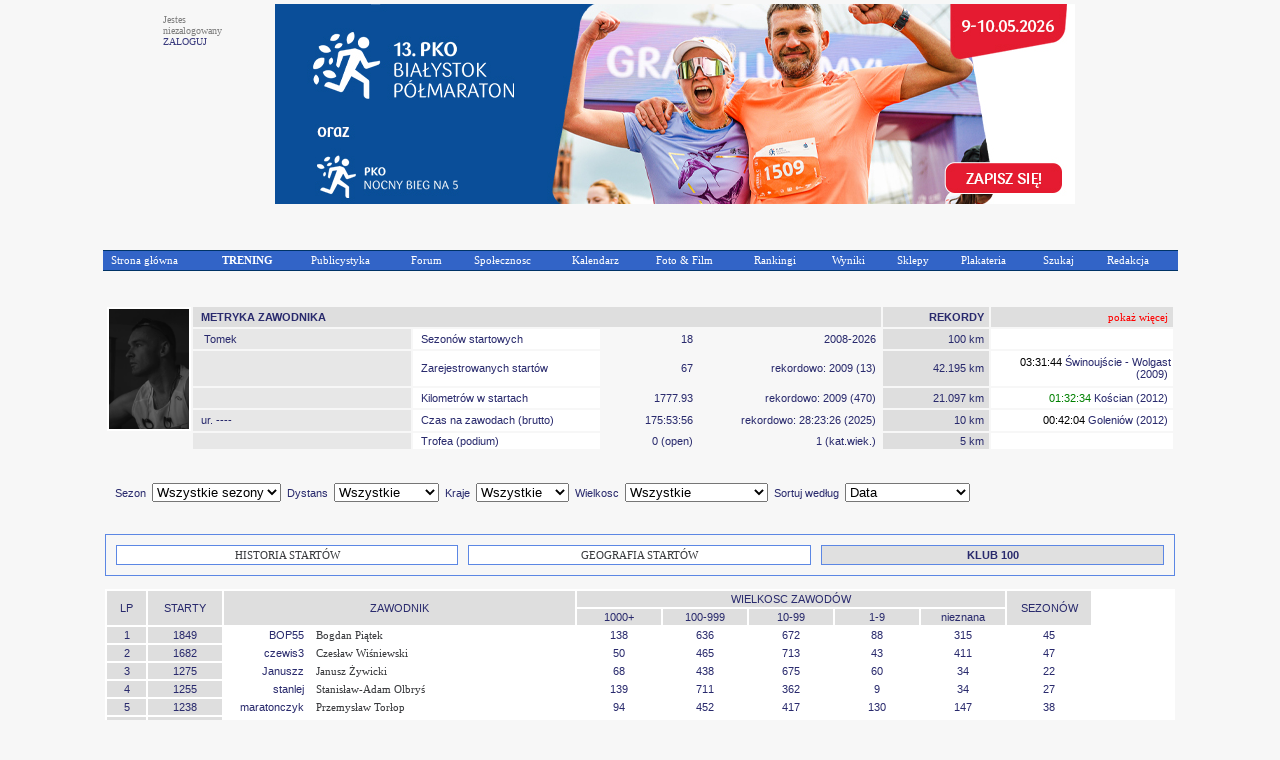

--- FILE ---
content_type: text/html
request_url: https://www.maratonypolskie.pl/mp_index.php?dzial=2&action=172&code=5811&trybgr=-1&rozbicie=Wszystkie%20sezony
body_size: 16320
content:

<!DOCTYPE html PUBLIC "-//W3C//DTD XHTML 1.0 Transitional//EN" "http://www.w3.org/TR/xhtml1/DTD/xhtml1-transitional.dtd">
<html xmlns="http://www.w3.org/1999/xhtml">
<head>
<meta name="referrer" content="always" />
<link rel="shortcut icon" href="maratony_favicon.ico" type="image/x-icon"/>
<META HTTP-EQUIV='Content-type' CONTENT='text/html; charset=iso-8859-2'>  <!-- (C) 2000-2009 Gemius SA - gemiusAudience / ver 11.1 / pp.maratonypolskie.pl / podstrony-->
  <script type="text/javascript">
  <!--//--><![CDATA[//><!--
  var pp_gemius_identifier ='bDDrOZhcgEYmoOH4gwUhReV1zbudHecKzaToAafRjOb.H7';
  //--><!]]>
  </script>
  <script type="text/javascript" src="https://corm.hit.gemius.pl/xgemius.js"></script>
  
<link rel="stylesheet" type="text/css" href="sp_menu.css" />
<link href="style_eu.css" rel="stylesheet" type="text/css">
<script type="text/javascript" src="DropDownMenuX.js"></script>
<TITLE>MaratonyPolskie.PL - bieganie, biegi, maraton</TITLE>
<meta name="description" content="bieganie, biegi, maraton - najwiekszy portal poswiecony bieganiu i imprezom biegowym w Polsce">
<meta name="keywords" lang="pl" content="bieganie maraton biegi maratony maratonu bieg półmaraton trening biegów biegania">
</head>


<body class='tekst' topmargin='0' leftmargin='0' BGCOLOR='#F7F7F7'><CENTER><TABLE cellspacing='0' border=0 cellpadding='0' id='menu2' class='d2mx'><TR></TR></TABLE><TR><TD WIDTH='960' BGCOLOR='#F7F7F7'><CENTER><TABLE CELLSPACING='2' CELLPADDING='1' BORDER='0' WIDTH=960><TR><TD VALIGN='top'><P ALIGN='left'><FONT COLOR=gray SIZE=1 FACE=verdana>Jestes<BR>niezalogowany<BR><a class='mp1' href='mp_index.php?dzial=2&action=1'>ZALOGUJ</a></TD><TD><CENTER><TABLE BORDER=0 CELLSPACING='0' CELLPADDING='1' BGCOLOR='#F7F7F7'><TR><TD><CENTER><a href="https://bialystokpolmaraton.pl/" target="1"><img src="/logo/2026/bipol6p.jpg" border="0"></a></TD></TR></TABLE></TD></TR></TABLE></TD></TR><TR><TD><TABLE CELLSPACING='0' CELLPADDING='0' BORDER='0' WIDTH=1075><TR><TD ALIGN='left'><img src='logo/2012/bs.gif' alt='' border='0'>&nbsp;</TD><TD ALIGN='right'></TR></TABLE><CENTER>
    <table width='1075' cellspacing="0" cellpadding="0" id="menu1" class="ddmx">
    <tr>
        <td ALIGN='left'>
            <a class="item1 left" href="mp_index.php?dzial=1&action=1&bieganie">Strona główna</a>
        </td>
        <td ALIGN='left'>
            <a class="item1" href="javascript:void(1)"><B>TRENING</B></a>
            <div class="section">
                <a class="item2" href="mp_index.php?dzial=8&action=7">Kalenji - Poradnik Poczatkujacego Biegacza cz.1</a>
                <a class="item2" href="mp_index.php?dzial=8&action=10">Kalenji - Poradnik Poczatkujacego Biegacza cz.2</a>
                <a class="item2" href="mp_index.php?dzial=8&action=9">Kalenji - Plany Treningowe A</a>
                <a class="item2 arrow" href="javascript:void(0)">Kalenji - Plany Treningowe B<img src="logo/arrow1.gif" width="10" height="12" alt="" /></a>
                <div class="section">
                    <a class="item2" href="mp_index.php?dzial=8&action=8&code=2618">Trening po wiosennym maratonie</a>
                    <a class="item2" href="mp_index.php?dzial=8&action=8&code=2594">Plan do biegów górskich</a>
                    <a class="item2" href="mp_index.php?dzial=8&action=8&code=2604">Plan do biegów górskich w wersji light</a>
                    <a class="item2" href="mp_index.php?dzial=8&action=8&code=2581">Plan do 1 mili</a>
                    <a class="item2" href="mp_index.php?dzial=8&action=8&code=2549">Odchudzanie dla grubasów - poziom zero</a>
                    <a class="item2" href="mp_index.php?dzial=8&action=8&code=2559">Odchudzanie dla grubasów - poziom pierwszy</a>
                    <a class="item2" href="mp_index.php?dzial=8&action=8&code=2571">Plan odchudzajacy poziomu 2 - intensywny</a>
                    <a class="item2" href="mp_index.php?dzial=8&action=8&code=2494">Powrót do formy - biegacze poczatkujacy</a>
                    <a class="item2" href="mp_index.php?dzial=8&action=8&code=2504">Powrót do formy - biegacze zaawansowani</a>
                </div>
                <a class="item2 arrow" href="javascript:void(0)">Kontuzje - Łukasz Murawski<img src="logo/arrow1.gif" width="10" height="12" alt="" /></a>
                <div class="section">
                    <a class="item2" href="mp_index.php?dzial=8&action=2&code=2453">ESHS - Zespół trzaskajacego biodra</a>
                    <a class="item2" href="mp_index.php?dzial=8&action=2&code=2388">ITBS - zespół pasma biodrowo-piszczelowego</a>
                    <a class="item2" href="mp_index.php?dzial=8&action=2&code=2373">PFPS - Częsty i wieloimienny ból kolana</a>
                    <a class="item2" href="mp_index.php?dzial=8&action=2&code=2614">Zespół kanału stępu</a>
                    <a class="item2" href="mp_index.php?dzial=8&action=2&code=2605">Zespół bocznego przyparcia rzepki</a>
                    <a class="item2" href="mp_index.php?dzial=8&action=2&code=2595">Zespół mięnia biodrowo-lędzwiowego</a>
                    <a class="item2" href="mp_index.php?dzial=8&action=2&code=2630">Zespół mięnia gruszkowatego-rwa kulszowa</a>
                    <a class="item2" href="mp_index.php?dzial=8&action=2&code=2480">Zapalenie gęsiej stopki</a>
                    <a class="item2" href="mp_index.php?dzial=8&action=2&code=2468">Zapalenie trzeszczek</a>
                    <a class="item2" href="mp_index.php?dzial=8&action=2&code=2360">Zapalenie Achillesa - pięta achillesowa biegaczy</a>
                    <a class="item2" href="mp_index.php?dzial=8&action=2&code=2259">Ostroga piętowa - mity i fakty</a>
                    <a class="item2" href="mp_index.php?dzial=8&action=2&code=2403">Zmęczeniowe złamania koci</a>
                    <a class="item2" href="mp_index.php?dzial=8&action=2&code=2413">Serce sportowca</a>
                    <a class="item2" href="mp_index.php?dzial=8&action=2&code=2427">Kolano skoczka</a>
                    <a class="item2" href="mp_index.php?dzial=8&action=2&code=2442">Zespół mięnia piszczelowego tylnego</a>
                    <a class="item2" href="mp_index.php?dzial=8&action=2&code=2492">Zespół mięnia piszczelowego przedniego</a>
                    <a class="item2" href="mp_index.php?dzial=8&action=2&code=2506">Zespół fałdu przyrodkowego</a>
                    <a class="item2" href="mp_index.php?dzial=8&action=2&code=2523">Kolka biegacza</a>
                    <a class="item2" href="mp_index.php?dzial=8&action=2&code=2537">Pęcherze</a>
                    <a class="item2" href="mp_index.php?dzial=8&action=2&code=2564">Choroba Mortona</a>
                    <a class="item2" href="mp_index.php?dzial=8&action=2&code=2578">Zespół ciasnoty przedziałów powięziowych</a>
                    <a class="item2" href="mp_index.php?dzial=8&action=2&code=2651">Uszkodzenie obrabka stawu biodrowego</a>
                    <a class="item2" href="mp_index.php?dzial=8&action=2&code=2662">Paluch koslawy</a>
                    <a class="item2" href="mp_index.php?dzial=8&action=2&code=2670">Zespół zatoki stępu</a>
                    <a class="item2" href="mp_index.php?dzial=8&action=2&code=2704">Naderwanie mięnia trójgłowego łydki</a>
                </div>
                <a class="item2" href="mp_index.php?dzial=1&action=18&values=0&code=0&bieganie">Treningi - Jarosław Ciesla</a>
                <a class="item2" href="mp_index.php?dzial=1&action=12&values=6&code=0&bieganie">Baza informacji treningowych</a>
                <a class="item2" href="http://www.piotrsuchenia.pl" target="ps">Twój trener - Piotr Suchenia</a>
            </div>
        </td>
        <td ALIGN='left'>
            <a class="item1" href="javascript:void(0)">Publicystyka</a>
            <div class="section">
                <a class="item2" href="mp_index.php?dzial=1&action=10&code=0&bieganie">Aktualnosci</a>
                <a class="item2" href="mp_index.php?dzial=8&action=1&grp=0&bieganie">Artykuły</a>
                <a class="item2" href="mp_index.php?dzial=1&action=12&values=4&code=0&bieganie">Technologie</a>
                <a class="item2" href="mp_index.php?dzial=1&action=12&values=6&code=0&bieganie">Trening</a>
                <a class="item2" href="mp_index.php?dzial=1&action=12&values=5&code=0&bieganie">Wywiady</a>
                <a class="item2" href="mp_index.php?dzial=6&action=18">Zestawienia</a>
                <a class="item2" href="mp_index.php?dzial=15&action=1&code=5&bieganie"><FONT COLOR=yellow>Jak dodać materiał?</a>
            </div>
        </td>
        <td ALIGN='left'>
            <a class="item1" href="javascript:void(0)">Forum</a>
            <div class="section">
                <a class="item2" href="mp_index.php?dzial=4&action=1&grp=0&bieganie">Wszystkie dyskusje</a>
                <a class="item2" href="mp_index.php?dzial=4&action=31&code2=12&bieganie">Dyskusje promowane</a>
                <a class="item2" href="mp_index.php?dzial=4&action=31&code2=1&bieganie">Biegi krajowe</a>
                <a class="item2" href="mp_index.php?dzial=4&action=31&code2=2&bieganie">Biegi zagraniczne</a>
                <a class="item2" href="mp_index.php?dzial=4&action=31&code2=3&bieganie">Lekkoatletyka</a>
                <a class="item2" href="mp_index.php?dzial=4&action=31&code2=4&bieganie">Inne dyscypliny</a>
                <a class="item2" href="mp_index.php?dzial=4&action=31&code2=11&bieganie">Trening</a>
                <a class="item2" href="mp_index.php?dzial=4&action=31&code2=6&bieganie">Odzież, sprzęt, odżywki</a>
                <a class="item2" href="mp_index.php?dzial=4&action=31&code2=7&bieganie">Zdrowie, medycyna, kontuzje</a>
                <a class="item2" href="mp_index.php?dzial=4&action=31&code2=8&bieganie">Rozmowy na różne tematy</a>
                <a class="item2" href="mp_index.php?dzial=4&action=31&code2=9&bieganie">Grupy sportowe / Kluby</a>
                <a class="item2" href="mp_index.php?dzial=4&action=31&code2=10&bieganie">Sprawy techniczne</a>
            </div>
        </td>
        <td ALIGN='left'>
            <a class="item1" href="javascript:void(0)">Społecznosc</a>
            <div class="section">
		<a class='item2' href='mp_index.php?dzial=9&action=20'>Ogłoszenia</a>
                <a class="item2" href="mp_index.php?dzial=2&action=21">ISS - Internetowa Społecznosc Sportowa</a>
                <a class="item2 arrow" href="javascript:void(0)">MaratonyPolskie.PL TEAM<img src="logo/arrow1.gif" width="10" height="12" alt="" /></a>
                <div class="section">
                    <a class="item2" href="mp_index.php?dzial=7&action=53">Manifest</a>
                    <a class="item2" href="mp_index.php?dzial=7&action=50">Członkowie</a>
                    <a class="item2" href="mp_index.php?dzial=2&action=92&value=2">Mapa członków</a>
                    <a class="item2" href="mp_index.php?dzial=4&action=34&code=11740&code2=9">Forum dyskusyjne</a>
                    <a class="item2" href="mp_index.php?dzial=7&action=55">Nasze starty</a>
                    <a class="item2" href="mp_index.php?dzial=7&action=54">Sala Triumfów</a>
                </div>
<a class='item2' href='mp_index.php?dzial=2&action=172&code=10543&trybgr=-1&rozbicie=Wszystkie sezony'>Klub 100</a>                <a class="item2 arrow" href="javascript:void(0)">Pamiętniki internetowe<img src="logo/arrow1.gif" width="10" height="12" alt="" /></a>
                <div class="section">
                    <a class="item2" href="mp_index.php?dzial=2&action=45&code=5">Polecane przez redakcję</a>
                    <a class="item2" href="mp_index.php?dzial=2&action=45&code=1">Wszyscy autorzy alfabetycznie</a>
                    <a class="item2" href="mp_index.php?dzial=2&action=45&code=4">Pamiętniki Twoich przyjaciół</a>
                    <a class="item2" href="mp_index.php?dzial=2&action=45&code=2">Najczęsciej czytane</a>
                </div>
                <a class="item2" href="mp_index.php?dzial=15&action=1&code=9"><FONT COLOR=yellow>Jak przystapic do Społecznosci?</a>
            </div>
        </td>
        <td ALIGN='left'>
            <a class="item1" href="javascript:void(0)">Kalendarz</a>
            <div class="section">
                <a class="item2 arrow" href="javascript:void(0)">Polecane zawody<img src="logo/arrow1.gif" width="10" height="12" alt="" /></a>
                <div class="section">
<a class='item2' href='mp_index.php?dzial=3&action=5&code=86955&bieganie'>2026.02.08 - Bieg Urodzinowy Gdyni (Gdynia)</a><a class='item2' href='mp_index.php?dzial=3&action=5&code=86966&bieganie'>2026.03.08 - Legendarna 5-tka, Legendarna 10-tka (Toruń)</a><a class='item2' href='mp_index.php?dzial=3&action=5&code=86527&bieganie'>2026.03.08 - 22 Recordowa Dziesiątka (Poznań)</a><a class='item2' href='mp_index.php?dzial=3&action=5&code=87321&bieganie'>2026.03.15 - BeMore5K (Warszawa)</a><a class='item2' href='mp_index.php?dzial=3&action=5&code=86877&bieganie'>2026.03.22 - Pyrzycka Szybka Dycha (Pyrzyce)</a><a class='item2' href='mp_index.php?dzial=3&action=5&code=85589&bieganie'>2026.03.22 - 25 Półmaraton dookoła Jeziora Żywieckiego (Żywiec)</a><a class='item2' href='mp_index.php?dzial=3&action=5&code=86757&bieganie'>2026.03.22 - 20 Półmaraton Warszawski (Warszawa)</a><a class='item2' href='mp_index.php?dzial=3&action=5&code=86396&bieganie'>2026.03.28 - 18. PANAS Półmaraton Ślężański (Sobótka)</a><a class='item2' href='mp_index.php?dzial=3&action=5&code=86088&bieganie'>2026.04.12 - DOZ Maraton Łódź (Łódź)</a><a class='item2' href='mp_index.php?dzial=3&action=5&code=86772&bieganie'>2026.04.19 - 23 Cracovia Maraton (Kraków)</a><a class='item2' href='mp_index.php?dzial=3&action=5&code=85045&bieganie'>2026.04.25 - PKO Gdynia Półmaraton (Gdynia)</a><a class='item2' href='mp_index.php?dzial=3&action=5&code=86086&bieganie'>2026.05.10 - 13. PKO Białystok Półmaraton (Białystok)</a><a class='item2' href='mp_index.php?dzial=3&action=5&code=87329&bieganie'>2026.05.17 - XXII Bieg Skawiński - bieg (Skawina)</a><a class='item2' href='mp_index.php?dzial=3&action=5&code=87329&bieganie'>2026.05.17 - XXII Bieg Skawiński - rolki (Skawina)</a><a class='item2' href='mp_index.php?dzial=3&action=5&code=87530&bieganie'>2026.05.23 - 23 Półmaraton Hajnowski (Hajnówka)</a>                <a class="item2" href="mp_index.php?dzial=1&action=11&bieganie"><FONT COLOR=yellow>Pokaż wszystkie polecane imprezy</a>
                <a class="item2" href="mp_index.php?dzial=15&action=1&code=8"><FONT COLOR=yellow>Jak dodać bieg do listy polecanych zawodów?</a>
                </div>
                <a class="item2" href="mp_index.php?dzial=3&action=1&grp=13&trgr=1&bieganie&wielkosc=2">Kalendarz biegów</a>
                <a class="item2" href="mp_index.php?dzial=3&action=1&grp=13&trgr=1&bieganie&wielkosc=1">Kalendarz biegów - indywidualne i wirtualne</a>
                <a class="item2" href="mp_index.php?dzial=3&action=1&grp=13&trgr=2&bieganie&wielkosc=2">Kalendarz biegów - MAPA</a>
                <a class="item2" href="mp_index.php?dzial=3&action=1&grp=0&bieganie">Kalendarz wszystkich dyscyplin</a>
                <a class="item2" href="mp_index.php?dzial=3&action=1&grp=13&trgr=1&cykl=CITY">Cykl CITY TRAIL</a>
                <a class="item2" href="mp_index.php?dzial=3&action=1&grp=13&trgr=1&cykl=PARKRUN">Cykl parkrun</a>
                <a class="item2" href="mp_index.php?dzial=15&action=1&code=4"><FONT COLOR=yellow>Jak dodać zawody do kalendarza?</a>
            </div>

        <td ALIGN='left'>
            <a class="item1" href="javascript:void(0)">Foto & Film</a>
            <div class="section">
                <a class="item2 arrow" href="javascript:void(0)">Galerie zdjęć<img src="logo/arrow1.gif" width="10" height="12" alt="" /></a>
                <div class="section">
                    <a class="item2" href="https://web.facebook.com/pg/MaratonyPolskie/photos/?tab=albums" target='MP'>Kanał foto MaratonyPolskie.PL</a>
                    <a class="item2" href="mp_index.php?dzial=6&action=1&code=1">Galerie chronologicznie</a>
                    <a class="item2" href="mp_index.php?dzial=6&action=1&code=3">Najnowsze galerie</a>
                    <a class="item2" href="mp_index.php?dzial=6&action=5&code=0"><FONT COLOR='yellow'>Dodaj link do galerii</a>
                </div>
                <a class="item2 arrow" href="javascript:void(0)">Galerie filmów<img src="logo/arrow1.gif" width="10" height="12" alt="" /></a>
                <div class="section">
                    <a class="item2" href="https://web.facebook.com/pg/MaratonyPolskie/videos/?ref=page_internal" target='MP'>Kanał video MaratonyPolskie.PL</a>
                    <a class="item2" href="mp_index.php?dzial=6&action=9&code=1">Filmy chronologicznie</a>
                    <a class="item2" href="mp_index.php?dzial=6&action=9&code=3">Najnowsze filmy</a>
                    <a class="item2" href="mp_index.php?dzial=6&action=5&code=1"><FONT COLOR='yellow'>Dodaj link do filmu</a>
                </div>
                <a class="item2" href="mp_index.php?dzial=2&action=99">Galerie prywatne czytelników</a>
                <a class="item2" href="mp_index.php?dzial=6&action=18">Zestawienia fotograficzne</a>
                <a class="item2" href="mp_index.php?dzial=15&action=1&code=3"><FONT COLOR=yellow>Jak dodać galerię zdjęć z zawodów?</a>
            </div>
        </td>
        <td ALIGN='left'>
            <a class="item1" href="javascript:void(0)">Rankingi</a>
            <div class="section">
                <a class="item2 arrow" href="javascript:void(0)">Ranking biegów<img src="logo/arrow1.gif" width="10" height="12" alt="" /></a>
                <div class="section">
<a class='item2' href='mp_index.php?dzial=2&action=54&code=2007'>Rok 2007</a><a class='item2' href='mp_index.php?dzial=2&action=54&code=2008'>Rok 2008</a><a class='item2' href='mp_index.php?dzial=2&action=54&code=2009'>Rok 2009</a><a class='item2' href='mp_index.php?dzial=2&action=54&code=2010'>Rok 2010</a><a class='item2' href='mp_index.php?dzial=2&action=54&code=2011'>Rok 2011</a><a class='item2' href='mp_index.php?dzial=2&action=54&code=2012'>Rok 2012</a><a class='item2' href='mp_index.php?dzial=2&action=54&code=2013'>Rok 2013</a><a class='item2' href='mp_index.php?dzial=2&action=54&code=2014'>Rok 2014</a><a class='item2' href='mp_index.php?dzial=2&action=54&code=2015'>Rok 2015</a><a class='item2' href='mp_index.php?dzial=2&action=54&code=2016'>Rok 2016</a><a class='item2' href='mp_index.php?dzial=2&action=54&code=2017'>Rok 2017</a><a class='item2' href='mp_index.php?dzial=2&action=54&code=2018'>Rok 2018</a><a class='item2' href='mp_index.php?dzial=2&action=54&code=2019'>Rok 2019</a><a class='item2' href='mp_index.php?dzial=2&action=54&code=2020'>Rok 2020</a><a class='item2' href='mp_index.php?dzial=2&action=54&code=2021'>Rok 2021</a><a class='item2' href='mp_index.php?dzial=2&action=54&code=2022'>Rok 2022</a><a class='item2' href='mp_index.php?dzial=2&action=54&code=2023'>Rok 2023</a><a class='item2' href='mp_index.php?dzial=2&action=54&code=2024'>Rok 2024</a><a class='item2' href='mp_index.php?dzial=2&action=54&code=2025'>Rok 2025</a><a class='item2' href='mp_index.php?dzial=2&action=54&code=2026'>Rok 2026</a>                </div>
                <a class="item2 arrow" href="javascript:void(0)">Ranking czytelników<img src="logo/arrow1.gif" width="10" height="12" alt="" /></a>
                <div class="section">
                    <a class="item2" href="mp_index.php?dzial=2&action=78&code=1&grp=0">Liczba startów ogółem</a>
                    <a class="item2" href="mp_index.php?dzial=2&action=78&code=4&grp=0">Liczba startów w sezonie</a>
                </div>
                <a class="item2" href="mp_index.php?dzial=2&action=78&code=3&grp=0">Ranking klubów</a>
                <a class="item2 arrow" href="javascript:void(0)">Certyfikat ZŁOTY BIEG<img src="logo/arrow1.gif" width="10" height="12" alt="" /></a>
                <div class="section">
                    <a class="item2" href="mp_index.php?dzial=14&action=17">Rok 2017 - wyniki</a>
                    <a class="item2" href="mp_index.php?dzial=14&action=16&code=2">Rok 2017 - zasady</a>
                    <a class="item2" href="mp_index.php?dzial=14&action=15">Rok 2016 - wyniki</a>
                    <a class="item2" href="mp_index.php?dzial=14&action=14&code=2">Rok 2016 - zasady</a>
                    <a class="item2" href="mp_index.php?dzial=14&action=13">Rok 2015 - wyniki</a>
                    <a class="item2" href="mp_index.php?dzial=14&action=12&code=2">Rok 2015 - zasady</a>
                    <a class="item2" href="mp_index.php?dzial=14&action=11">Rok 2014 - wyniki</a>
                    <a class="item2" href="mp_index.php?dzial=14&action=10&code=2">Rok 2014 - zasady</a>
                    <a class="item2" href="mp_index.php?dzial=14&action=9">Rok 2011</a>
                    <a class="item2" href="mp_index.php?dzial=14&action=7">Rok 2010</a>
                    <a class="item2" href="mp_index.php?dzial=14&action=6">Rok 2009</a>
                    <a class="item2" href="mp_index.php?dzial=14&action=5">Rok 2008</a>
                    <a class="item2" href="mp_index.php?dzial=14&action=1">Rok 2007</a>
                    <a class="item2" href="mp_index.php?dzial=14&action=4">Rok 2006</a>
                    <a class="item2" href="mp_index.php?dzial=14&action=2">Rok 2005</a>
                    <a class="item2" href="mp_index.php?dzial=14&action=3">Lata 2001-2004</a>
                </div>
            </div>
        </td>
        <td ALIGN='left'>
            <a class="item1" href="javascript:void(0)">Wyniki</a>
            <div class="section">
                <a class="item2" href="mp_index.php?dzial=5&action=1&grp=0&value=2025&bieganie">Baza wyników</a>
                <a class="item2" href="mp_index.php?dzial=5&action=6&code=1&bieganie">Ostatnio dodane wyniki</a>
                <a class="item2" href="mp_index.php?dzial=5&action=6&code=2&bieganie">Najbardziej poszukiwane wyniki</a>
                <a class="item2" href="mp_index.php?dzial=15&action=1&code=1"><FONT COLOR=yellow>Jak dodać wyniki zawodów?</a>
            </div>
        </td>
        <td ALIGN='left'>
            <a class="item1" href="javascript:void(0)">Sklepy</a>
            <div class="section">
                <a class="item2" href="https://www.abcgps.pl" target='is'>abcgps.pl</a>
                <a class="item2" href="http://sklep.wikoss.ogicom.pl" target='sk8'>Wikoss-Sport</a>
                <a class="item2" href="mp_index.php?dzial=15&action=1&code=6"><FONT COLOR=yellow>Jak dodać mój sklep?</a>
            </div>
        </td>
        <td ALIGN='left'>
            <a class="item1" href="javascript:void(0)">Plakateria</a>
            <div class="section">
                <a class="item2" href="mp_index.php?dzial=9&action=10&value=1&bieganie">Zawody</a>
                <a class="item2" href="mp_index.php?dzial=9&action=10&value=2&bieganie">Usługi</a>
                <a class="item2" href="mp_index.php?dzial=9&action=10&value=3&bieganie">Sklepy</a>
                <a class="item2" href="mp_index.php?dzial=15&action=1&code=7"><FONT COLOR=yellow>Jak dodać mój plakat?</a>
            </div>
        </td>
        <td ALIGN='left'>
            <a class="item1" href="javascript:void(0)">Szukaj</a>
            <div class="section">
                <a class="item2" href="mp_index.php?dzial=7&action=1">Archiwum</a>
                <a class="item2" href="mp_index.php?dzial=11&action=2">Słowa kluczowe</a>
            </div>
        </td>
        <td ALIGN='left'>
            <a class="item1" href="javascript:void(0)">Redakcja</a>
            <div class="section">
                <a class="item2" href="mp_index.php?dzial=11&action=1">Zespół redakcyjny</a>
                <a class="item2" href="mp_index.php?dzial=13&action=1">Oferta reklamowa</a>
                <a class="item2" href="mp_index.php?dzial=11&action=4">Kampanie reklamowe</a>
                <a class="item2" href="mp_index.php?dzial=13&action=2">Dokumenty / Instrukcje</a>
                <a class="item2" href="http://www.maratonypolskie.pl/dokument/regulamin_portalu_mp.pdf" target="regul">Regulamin portalu</a>
            </div>
        </td>
    </tr>
    </table><BR></TD></TR><TR><TD><TABLE BORDER=0 WIDTH=960><TR><TD WIDTH=960 VALIGN='top'><SCRIPT language="JavaScript">
<!--
function doc(id) {
        return document.getElementById ? document.getElementById(id).style :
document.all[id].style;
}
function show(id) {
        with (doc(id)) {
                display = "";
        }
}
function hide(id) {
        with (doc(id)) {
                display = "none";
        }
}
function rozwin(id) {
        with (document.getElementById ? document.getElementById(id).style :
document.all(id).style)
                display == "" ? display = "none" : display = "";
}
-->
</SCRIPT>







<CENTER>


<TABLE CELLSPACING='10' CELLPADDING='3' BORDER=0 BORDERCOLOR='#5C87E4' WIDTH='1070'><TR><TD><TABLE CELLSPACING='2' CELLPADDING='2' BORDER=0 BORDERCOLOR='#5C87E4' WIDTH='1070'><TR><TD ROWSPAN=5 VALIGN=top BGCOLOR='#FFFFFF'><a href='mp_index.php?dzial=2&action=13&code=5811'><img src='../sylwetki/foto/zm_5811_2.jpg' alt='' width='80' border='0'></a><TD BGCOLOR='#DEDEDE' WIDTH='550' COLSPAN=4 ALIGN='left'><B>&nbsp;&nbsp;METRYKA ZAWODNIKA</TD><TD BGCOLOR='#DEDEDE' WIDTH='110' COLSPAN=1 ALIGN='right'><B>REKORDY&nbsp;</B></TD><TD BGCOLOR='#DEDEDE' WIDTH='110' COLSPAN=1 ALIGN='right'><a class='mp2' href='mp_index.php?dzial=2&action=181&code=5811'><FONT COLOR=red>pokaż więcej</a>&nbsp;</TD></TR><TR><TD BGCOLOR='#E7E7E7' WIDTH='250'>&nbsp;&nbsp; Tomek</TD><TD BGCOLOR='#FFFFFF' WIDTH='200'>&nbsp;&nbsp;Sezonów startowych</TD><TD WIDTH='100' ALIGN='right'>18&nbsp;</TD><TD WIDTH='200' ALIGN='right'>2008-2026&nbsp;</TD><TD BGCOLOR='#DEDEDE' WIDTH='100'ALIGN='right'>100 km&nbsp;</TD><TD BGCOLOR='#FFFFFF' WIDTH='200'ALIGN='right'>&nbsp;</TD></TR><TR><TD BGCOLOR='#E7E7E7' WIDTH='250'>&nbsp;&nbsp;</TD><TD BGCOLOR='#FFFFFF' WIDTH='200'>&nbsp;&nbsp;Zarejestrowanych startów</TD><TD ALIGN='right'>67&nbsp;</TD><TD WIDTH='200' ALIGN='right'>rekordowo: 2009 (13)&nbsp;</TD><TD BGCOLOR='#DEDEDE' WIDTH='100'ALIGN='right'>42.195 km&nbsp;</TD><TD BGCOLOR='#FFFFFF' WIDTH='200'ALIGN='right'><FONT COLOR='black'>03:31:44</FONT COLOR> Świnoujście - Wolgast (2009)&nbsp;</TD></TR><TR><TD BGCOLOR='#E7E7E7' WIDTH='250'>&nbsp;&nbsp;</TD><TD BGCOLOR='#FFFFFF' WIDTH='200'>&nbsp;&nbsp;Kilometrów w startach</TD><TD ALIGN='right'>1777.93&nbsp;</TD><TD WIDTH='200' ALIGN='right'>rekordowo: 2009 (470)&nbsp;</TD><TD BGCOLOR='#DEDEDE' WIDTH='100'ALIGN='right'>21.097 km&nbsp;</TD><TD BGCOLOR='#FFFFFF' WIDTH='200'ALIGN='right'><FONT COLOR='green'>01:32:34</FONT COLOR> Kościan (2012)&nbsp;</TD></TR><TR><TD BGCOLOR='#E7E7E7' WIDTH='250'>&nbsp;&nbsp;ur. ----</TD><TD BGCOLOR='#FFFFFF' WIDTH='200'>&nbsp;&nbsp;Czas na zawodach (brutto)</TD><TD ALIGN='right'>175:53:56&nbsp;</TD><TD ALIGN='right'>rekordowo: 28:23:26 (2025)&nbsp;</TD><TD BGCOLOR='#DEDEDE' WIDTH='100'ALIGN='right'>10 km&nbsp;</TD><TD BGCOLOR='#FFFFFF' WIDTH='200'ALIGN='right'><FONT COLOR='black'>00:42:04</FONT COLOR> Goleniów (2012)&nbsp;</TD></TR><TR><TD></TD><TD BGCOLOR='#E7E7E7'></TD><TD BGCOLOR='#FFFFFF'>&nbsp;&nbsp;Trofea (podium)</TD><TD ALIGN='right'>0 (open)&nbsp;</TD><TD ALIGN='right'>1 (kat.wiek.)&nbsp;</TD><TD BGCOLOR='#DEDEDE' WIDTH='100'ALIGN='right'>5 km&nbsp;</TD><TD BGCOLOR='#FFFFFF' WIDTH='200'ALIGN='right'>&nbsp;</TD></TR></TABLE></TD></TR><TR><TD><BR><TABLE CELLSPACING='2' CELLPADDING='2' BORDER=0 BORDERCOLOR='#5C87E4'><TR><TD><FORM ACTION=mp_index.php?dzial=2&action=172 METHOD='post'>
&nbsp;&nbsp;Sezon&nbsp;&nbsp;<SELECT NAME='rozbicie' VALUE='Wszystkie sezony' onchange='this.form.submit();'><OPTION SELECTED>Wszystkie sezony<OPTION>2026<OPTION>2025<OPTION>2024<OPTION>2023<OPTION>2022<OPTION>2020<OPTION>2019<OPTION>2018<OPTION>2017<OPTION>2016<OPTION>2015<OPTION>2014<OPTION>2013<OPTION>2012<OPTION>2011<OPTION>2010<OPTION>2009<OPTION>2008</SELECT>&nbsp;&nbsp;Dystans&nbsp;&nbsp;<SELECT NAME='dyss' VALUE='' onchange='this.form.submit();'><OPTION SELECTED>Wszystkie<OPTION>40+<OPTION>Ultra<OPTION>Maraton<OPTION>Polmaraton<OPTION>10 km<OPTION>Inne<OPTION>Niewypelnione</SELECT>&nbsp;&nbsp;Kraje&nbsp;&nbsp;<SELECT NAME='kraje' VALUE='' onchange='this.form.submit();'><OPTION SELECTED>Wszystkie<OPTION>Zagraniczne<OPTION>Polska</SELECT>&nbsp;&nbsp;Wielkosc&nbsp;&nbsp;<SELECT NAME='wielkosc' VALUE='' onchange='this.form.submit();'><OPTION SELECTED>Wszystkie<OPTION>1000 lub więcej osób<OPTION>100-999 osób<OPTION>10-99 osób<OPTION>1-9 osób<OPTION>Nieznana</SELECT>&nbsp;&nbsp;Sortuj według&nbsp;&nbsp;<SELECT NAME='kolejnosc' VALUE='' onchange='this.form.submit();'><OPTION SELECTED>Data<OPTION>Dystans+Czas<OPTION>Dystans+Czas N.<OPTION>Miasto+Dystans</SELECT><INPUT TYPE='HIDDEN' NAME='code' VALUE=5811 MAXLENGTH=4 SIZE=4><INPUT TYPE='HIDDEN' NAME='trybgr' VALUE=-1 MAXLENGTH=4 SIZE=4></FORM><BR></TD></TR></TABLE></TD></TR><TR><TD><TABLE CELLSPACING='10' CELLPADDING='3' BORDER=1 BORDERCOLOR='#5C87E4' WIDTH='100%'><TR><TD WIDTH='270' COLSPAN=1 BGCOLOR='#FFFFFF'><CENTER><a class='mp2' href='mp_index.php?dzial=2&action=172&code=5811&trybgr=0&rozbicie=Wszystkie sezony&dyss=Wszystkie&kraje=Wszystkie&wielkosc=Wszystkie&kolejnosc=Data'>HISTORIA STARTÓW</a><TD WIDTH='270' COLSPAN=1 BGCOLOR='#FFFFFF'><CENTER><a class='mp2' href='mp_index.php?dzial=2&action=172&code=5811&trybgr=1&rozbicie=Wszystkie sezony&dyss=Wszystkie&kraje=Wszystkie&wielkosc=Wszystkie&kolejnosc=Data'>GEOGRAFIA STARTÓW</FONT COLOR></a></TD><TD WIDTH='270' BGCOLOR='#E0E0E0'><CENTER><B>KLUB 100</TD></TR></TABLE></TABLE><TABLE CELLSPACING='0' CELLPADDING='0' BORDER=0 BORDERCOLOR='#5C87E4' WIDTH='1070'><TR><TD BGCOLOR='#FFFFFF' WIDTH='900'><TABLE CELLSPACING='3' CELLPADDING='3' BORDER=0 BORDERCOLOR='#5C87E4' WIDTH='100%'><CENTER><TABLE CELLSPACING='2' CELLPADDING='2' BORDER=0 BORDERCOLOR='#5C87E4'><TR><TD ROWSPAN=2 BGCOLOR='#DEDEDE' WIDTH='35'><CENTER>LP</TD><TD ROWSPAN=2 BGCOLOR='#DEDEDE' WIDTH='70'><CENTER>STARTY</TD><TD ROWSPAN=2 BGCOLOR='#DEDEDE' WIDTH='330' COLSPAN=2><CENTER>ZAWODNIK</TD><TD BGCOLOR='#DEDEDE' WIDTH='400' COLSPAN=5><CENTER>WIELKOSC ZAWODÓW</TD><TD ROWSPAN=2 BGCOLOR='#DEDEDE' WIDTH='80'><CENTER>SEZONÓW</TD></TR><TR><TD BGCOLOR='#DEDEDE' WIDTH='80'><CENTER>1000+</TD><TD BGCOLOR='#DEDEDE' WIDTH='80'><CENTER>100-999</TD><TD BGCOLOR='#DEDEDE' WIDTH='80'><CENTER>10-99</TD><TD BGCOLOR='#DEDEDE' WIDTH='80'><CENTER>1-9</TD><TD BGCOLOR='#DEDEDE' WIDTH='80'><CENTER>nieznana</TD></TR><TR><TD BGCOLOR='#DEDEDE' WIDTH='35'><CENTER>1</TD><TD BGCOLOR='#DEDEDE' WIDTH='70'><CENTER>1849</TD><TD BGCOLOR='#FFFFFF' WIDTH='70'&nbsp; ALIGN='right'>BOP55&nbsp;</TD><TD BGCOLOR='#FFFFFF' WIDTH='260' ALIGN='left'>&nbsp;<a class='mp2' href='mp_index.php?dzial=2&action=172&code=686'>Bogdan Piątek</a></TD><TD BGCOLOR='#FFFFFF' WIDTH='80'><CENTER>138</TD><TD BGCOLOR='#FFFFFF' WIDTH='80'><CENTER>636</TD><TD BGCOLOR='#FFFFFF' WIDTH='80'><CENTER>672</TD><TD BGCOLOR='#FFFFFF' WIDTH='80'><CENTER>88</TD><TD BGCOLOR='#FFFFFF' WIDTH='80'><CENTER>315</TD><TD BGCOLOR='#FFFFFF' WIDTH='80'><CENTER>45</TD></TR><TR><TD BGCOLOR='#DEDEDE' WIDTH='35'><CENTER>2</TD><TD BGCOLOR='#DEDEDE' WIDTH='70'><CENTER>1682</TD><TD BGCOLOR='#FFFFFF' WIDTH='70'&nbsp; ALIGN='right'>czewis3&nbsp;</TD><TD BGCOLOR='#FFFFFF' WIDTH='260' ALIGN='left'>&nbsp;<a class='mp2' href='mp_index.php?dzial=2&action=172&code=10543'>Czesław Wiśniewski </a></TD><TD BGCOLOR='#FFFFFF' WIDTH='80'><CENTER>50</TD><TD BGCOLOR='#FFFFFF' WIDTH='80'><CENTER>465</TD><TD BGCOLOR='#FFFFFF' WIDTH='80'><CENTER>713</TD><TD BGCOLOR='#FFFFFF' WIDTH='80'><CENTER>43</TD><TD BGCOLOR='#FFFFFF' WIDTH='80'><CENTER>411</TD><TD BGCOLOR='#FFFFFF' WIDTH='80'><CENTER>47</TD></TR><TR><TD BGCOLOR='#DEDEDE' WIDTH='35'><CENTER>3</TD><TD BGCOLOR='#DEDEDE' WIDTH='70'><CENTER>1275</TD><TD BGCOLOR='#FFFFFF' WIDTH='70'&nbsp; ALIGN='right'>Januszz&nbsp;</TD><TD BGCOLOR='#FFFFFF' WIDTH='260' ALIGN='left'>&nbsp;<a class='mp2' href='mp_index.php?dzial=2&action=172&code=19526'>Janusz Żywicki</a></TD><TD BGCOLOR='#FFFFFF' WIDTH='80'><CENTER>68</TD><TD BGCOLOR='#FFFFFF' WIDTH='80'><CENTER>438</TD><TD BGCOLOR='#FFFFFF' WIDTH='80'><CENTER>675</TD><TD BGCOLOR='#FFFFFF' WIDTH='80'><CENTER>60</TD><TD BGCOLOR='#FFFFFF' WIDTH='80'><CENTER>34</TD><TD BGCOLOR='#FFFFFF' WIDTH='80'><CENTER>22</TD></TR><TR><TD BGCOLOR='#DEDEDE' WIDTH='35'><CENTER>4</TD><TD BGCOLOR='#DEDEDE' WIDTH='70'><CENTER>1255</TD><TD BGCOLOR='#FFFFFF' WIDTH='70'&nbsp; ALIGN='right'>stanlej&nbsp;</TD><TD BGCOLOR='#FFFFFF' WIDTH='260' ALIGN='left'>&nbsp;<a class='mp2' href='mp_index.php?dzial=2&action=172&code=3769'>Stanisław-Adam Olbryś</a></TD><TD BGCOLOR='#FFFFFF' WIDTH='80'><CENTER>139</TD><TD BGCOLOR='#FFFFFF' WIDTH='80'><CENTER>711</TD><TD BGCOLOR='#FFFFFF' WIDTH='80'><CENTER>362</TD><TD BGCOLOR='#FFFFFF' WIDTH='80'><CENTER>9</TD><TD BGCOLOR='#FFFFFF' WIDTH='80'><CENTER>34</TD><TD BGCOLOR='#FFFFFF' WIDTH='80'><CENTER>27</TD></TR><TR><TD BGCOLOR='#DEDEDE' WIDTH='35'><CENTER>5</TD><TD BGCOLOR='#DEDEDE' WIDTH='70'><CENTER>1238</TD><TD BGCOLOR='#FFFFFF' WIDTH='70'&nbsp; ALIGN='right'>maratonczyk&nbsp;</TD><TD BGCOLOR='#FFFFFF' WIDTH='260' ALIGN='left'>&nbsp;<a class='mp2' href='mp_index.php?dzial=2&action=172&code=101'>Przemysław Torłop</a></TD><TD BGCOLOR='#FFFFFF' WIDTH='80'><CENTER>94</TD><TD BGCOLOR='#FFFFFF' WIDTH='80'><CENTER>452</TD><TD BGCOLOR='#FFFFFF' WIDTH='80'><CENTER>417</TD><TD BGCOLOR='#FFFFFF' WIDTH='80'><CENTER>130</TD><TD BGCOLOR='#FFFFFF' WIDTH='80'><CENTER>147</TD><TD BGCOLOR='#FFFFFF' WIDTH='80'><CENTER>38</TD></TR><TR><TD BGCOLOR='#DEDEDE' WIDTH='35'><CENTER>6</TD><TD BGCOLOR='#DEDEDE' WIDTH='70'><CENTER>1184</TD><TD BGCOLOR='#FFFFFF' WIDTH='70'&nbsp; ALIGN='right'>mx54&nbsp;</TD><TD BGCOLOR='#FFFFFF' WIDTH='260' ALIGN='left'>&nbsp;<a class='mp2' href='mp_index.php?dzial=2&action=172&code=40935'>Stanisław Rogasch</a></TD><TD BGCOLOR='#FFFFFF' WIDTH='80'><CENTER>66</TD><TD BGCOLOR='#FFFFFF' WIDTH='80'><CENTER>455</TD><TD BGCOLOR='#FFFFFF' WIDTH='80'><CENTER>596</TD><TD BGCOLOR='#FFFFFF' WIDTH='80'><CENTER>40</TD><TD BGCOLOR='#FFFFFF' WIDTH='80'><CENTER>27</TD><TD BGCOLOR='#FFFFFF' WIDTH='80'><CENTER>19</TD></TR><TR><TD BGCOLOR='#DEDEDE' WIDTH='35'><CENTER>7</TD><TD BGCOLOR='#DEDEDE' WIDTH='70'><CENTER>1175</TD><TD BGCOLOR='#FFFFFF' WIDTH='70'&nbsp; ALIGN='right'>GriszaW70&nbsp;</TD><TD BGCOLOR='#FFFFFF' WIDTH='260' ALIGN='left'>&nbsp;<a class='mp2' href='mp_index.php?dzial=2&action=172&code=22444'>Grzegorz Welm</a></TD><TD BGCOLOR='#FFFFFF' WIDTH='80'><CENTER>94</TD><TD BGCOLOR='#FFFFFF' WIDTH='80'><CENTER>484</TD><TD BGCOLOR='#FFFFFF' WIDTH='80'><CENTER>549</TD><TD BGCOLOR='#FFFFFF' WIDTH='80'><CENTER>41</TD><TD BGCOLOR='#FFFFFF' WIDTH='80'><CENTER>7</TD><TD BGCOLOR='#FFFFFF' WIDTH='80'><CENTER>15</TD></TR><TR><TD BGCOLOR='#DEDEDE' WIDTH='35'><CENTER>8</TD><TD BGCOLOR='#DEDEDE' WIDTH='70'><CENTER>1170</TD><TD BGCOLOR='#FFFFFF' WIDTH='70'&nbsp; ALIGN='right'>KKFM&nbsp;</TD><TD BGCOLOR='#FFFFFF' WIDTH='260' ALIGN='left'>&nbsp;<a class='mp2' href='mp_index.php?dzial=2&action=172&code=48'>KAZIMIERZ FM KORDZIŃSKI</a></TD><TD BGCOLOR='#FFFFFF' WIDTH='80'><CENTER>90</TD><TD BGCOLOR='#FFFFFF' WIDTH='80'><CENTER>569</TD><TD BGCOLOR='#FFFFFF' WIDTH='80'><CENTER>460</TD><TD BGCOLOR='#FFFFFF' WIDTH='80'><CENTER>4</TD><TD BGCOLOR='#FFFFFF' WIDTH='80'><CENTER>47</TD><TD BGCOLOR='#FFFFFF' WIDTH='80'><CENTER>31</TD></TR><TR><TD BGCOLOR='#DEDEDE' WIDTH='35'><CENTER>9</TD><TD BGCOLOR='#DEDEDE' WIDTH='70'><CENTER>1134</TD><TD BGCOLOR='#FFFFFF' WIDTH='70'&nbsp; ALIGN='right'>KRIS&nbsp;</TD><TD BGCOLOR='#FFFFFF' WIDTH='260' ALIGN='left'>&nbsp;<a class='mp2' href='mp_index.php?dzial=2&action=172&code=77'>Krzysztof Szwed</a></TD><TD BGCOLOR='#FFFFFF' WIDTH='80'><CENTER>30</TD><TD BGCOLOR='#FFFFFF' WIDTH='80'><CENTER>411</TD><TD BGCOLOR='#FFFFFF' WIDTH='80'><CENTER>451</TD><TD BGCOLOR='#FFFFFF' WIDTH='80'><CENTER>220</TD><TD BGCOLOR='#FFFFFF' WIDTH='80'><CENTER>22</TD><TD BGCOLOR='#FFFFFF' WIDTH='80'><CENTER>28</TD></TR><TR><TD BGCOLOR='#DEDEDE' WIDTH='35'><CENTER>10</TD><TD BGCOLOR='#DEDEDE' WIDTH='70'><CENTER>1102</TD><TD BGCOLOR='#FFFFFF' WIDTH='70'&nbsp; ALIGN='right'>slavcio&nbsp;</TD><TD BGCOLOR='#FFFFFF' WIDTH='260' ALIGN='left'>&nbsp;<a class='mp2' href='mp_index.php?dzial=2&action=172&code=14406'>Sławomir Kurzawa</a></TD><TD BGCOLOR='#FFFFFF' WIDTH='80'><CENTER>114</TD><TD BGCOLOR='#FFFFFF' WIDTH='80'><CENTER>260</TD><TD BGCOLOR='#FFFFFF' WIDTH='80'><CENTER>386</TD><TD BGCOLOR='#FFFFFF' WIDTH='80'><CENTER>295</TD><TD BGCOLOR='#FFFFFF' WIDTH='80'><CENTER>47</TD><TD BGCOLOR='#FFFFFF' WIDTH='80'><CENTER>19</TD></TR><TR><TD BGCOLOR='#DEDEDE' WIDTH='35'><CENTER>11</TD><TD BGCOLOR='#DEDEDE' WIDTH='70'><CENTER>1070</TD><TD BGCOLOR='#FFFFFF' WIDTH='70'&nbsp; ALIGN='right'>gpnowak&nbsp;</TD><TD BGCOLOR='#FFFFFF' WIDTH='260' ALIGN='left'>&nbsp;<a class='mp2' href='mp_index.php?dzial=2&action=172&code=19668'>Grzegorz Paweł Nowak</a></TD><TD BGCOLOR='#FFFFFF' WIDTH='80'><CENTER>111</TD><TD BGCOLOR='#FFFFFF' WIDTH='80'><CENTER>410</TD><TD BGCOLOR='#FFFFFF' WIDTH='80'><CENTER>533</TD><TD BGCOLOR='#FFFFFF' WIDTH='80'><CENTER>10</TD><TD BGCOLOR='#FFFFFF' WIDTH='80'><CENTER>6</TD><TD BGCOLOR='#FFFFFF' WIDTH='80'><CENTER>16</TD></TR><TR><TD BGCOLOR='#DEDEDE' WIDTH='35'><CENTER>12</TD><TD BGCOLOR='#DEDEDE' WIDTH='70'><CENTER>1008</TD><TD BGCOLOR='#FFFFFF' WIDTH='70'&nbsp; ALIGN='right'>przystan&nbsp;</TD><TD BGCOLOR='#FFFFFF' WIDTH='260' ALIGN='left'>&nbsp;<a class='mp2' href='mp_index.php?dzial=2&action=172&code=14470'>Stanisław Przybylak</a></TD><TD BGCOLOR='#FFFFFF' WIDTH='80'><CENTER>47</TD><TD BGCOLOR='#FFFFFF' WIDTH='80'><CENTER>411</TD><TD BGCOLOR='#FFFFFF' WIDTH='80'><CENTER>330</TD><TD BGCOLOR='#FFFFFF' WIDTH='80'><CENTER>3</TD><TD BGCOLOR='#FFFFFF' WIDTH='80'><CENTER>217</TD><TD BGCOLOR='#FFFFFF' WIDTH='80'><CENTER>46</TD></TR><TR><TD BGCOLOR='#DEDEDE' WIDTH='35'><CENTER>13</TD><TD BGCOLOR='#DEDEDE' WIDTH='70'><CENTER>918</TD><TD BGCOLOR='#FFFFFF' WIDTH='70'&nbsp; ALIGN='right'>bogaw&nbsp;</TD><TD BGCOLOR='#FFFFFF' WIDTH='260' ALIGN='left'>&nbsp;<a class='mp2' href='mp_index.php?dzial=2&action=172&code=2054'>Bogdan Gaweł</a></TD><TD BGCOLOR='#FFFFFF' WIDTH='80'><CENTER>100</TD><TD BGCOLOR='#FFFFFF' WIDTH='80'><CENTER>640</TD><TD BGCOLOR='#FFFFFF' WIDTH='80'><CENTER>177</TD><TD BGCOLOR='#FFFFFF' WIDTH='80'><CENTER>4</TD><TD BGCOLOR='#FFFFFF' WIDTH='80'><CENTER>5</TD><TD BGCOLOR='#FFFFFF' WIDTH='80'><CENTER>20</TD></TR><TR><TD BGCOLOR='#DEDEDE' WIDTH='35'><CENTER>14</TD><TD BGCOLOR='#DEDEDE' WIDTH='70'><CENTER>915</TD><TD BGCOLOR='#FFFFFF' WIDTH='70'&nbsp; ALIGN='right'>belk&nbsp;</TD><TD BGCOLOR='#FFFFFF' WIDTH='260' ALIGN='left'>&nbsp;<a class='mp2' href='mp_index.php?dzial=2&action=172&code=4778'>Leszek Behounek</a></TD><TD BGCOLOR='#FFFFFF' WIDTH='80'><CENTER>98</TD><TD BGCOLOR='#FFFFFF' WIDTH='80'><CENTER>454</TD><TD BGCOLOR='#FFFFFF' WIDTH='80'><CENTER>274</TD><TD BGCOLOR='#FFFFFF' WIDTH='80'><CENTER>65</TD><TD BGCOLOR='#FFFFFF' WIDTH='80'><CENTER>25</TD><TD BGCOLOR='#FFFFFF' WIDTH='80'><CENTER>18</TD></TR><TR><TD BGCOLOR='#DEDEDE' WIDTH='35'><CENTER>15</TD><TD BGCOLOR='#DEDEDE' WIDTH='70'><CENTER>906</TD><TD BGCOLOR='#FFFFFF' WIDTH='70'&nbsp; ALIGN='right'>Andrea&nbsp;</TD><TD BGCOLOR='#FFFFFF' WIDTH='260' ALIGN='left'>&nbsp;<a class='mp2' href='mp_index.php?dzial=2&action=172&code=20635'>Andrzej Brzozowski</a></TD><TD BGCOLOR='#FFFFFF' WIDTH='80'><CENTER>217</TD><TD BGCOLOR='#FFFFFF' WIDTH='80'><CENTER>447</TD><TD BGCOLOR='#FFFFFF' WIDTH='80'><CENTER>179</TD><TD BGCOLOR='#FFFFFF' WIDTH='80'><CENTER>53</TD><TD BGCOLOR='#FFFFFF' WIDTH='80'><CENTER>10</TD><TD BGCOLOR='#FFFFFF' WIDTH='80'><CENTER>22</TD></TR><TR><TD BGCOLOR='#DEDEDE' WIDTH='35'><CENTER>16</TD><TD BGCOLOR='#DEDEDE' WIDTH='70'><CENTER>870</TD><TD BGCOLOR='#FFFFFF' WIDTH='70'&nbsp; ALIGN='right'>Norbert&nbsp;</TD><TD BGCOLOR='#FFFFFF' WIDTH='260' ALIGN='left'>&nbsp;<a class='mp2' href='mp_index.php?dzial=2&action=172&code=80'>Norbert Jachymczyk</a></TD><TD BGCOLOR='#FFFFFF' WIDTH='80'><CENTER>53</TD><TD BGCOLOR='#FFFFFF' WIDTH='80'><CENTER>577</TD><TD BGCOLOR='#FFFFFF' WIDTH='80'><CENTER>216</TD><TD BGCOLOR='#FFFFFF' WIDTH='80'><CENTER>2</TD><TD BGCOLOR='#FFFFFF' WIDTH='80'><CENTER>24</TD><TD BGCOLOR='#FFFFFF' WIDTH='80'><CENTER>30</TD></TR><TR><TD BGCOLOR='#DEDEDE' WIDTH='35'><CENTER>17</TD><TD BGCOLOR='#DEDEDE' WIDTH='70'><CENTER>860</TD><TD BGCOLOR='#FFFFFF' WIDTH='70'&nbsp; ALIGN='right'>Artek&nbsp;</TD><TD BGCOLOR='#FFFFFF' WIDTH='260' ALIGN='left'>&nbsp;<a class='mp2' href='mp_index.php?dzial=2&action=172&code=62'>Arkadiusz Tołłoczko</a></TD><TD BGCOLOR='#FFFFFF' WIDTH='80'><CENTER>86</TD><TD BGCOLOR='#FFFFFF' WIDTH='80'><CENTER>512</TD><TD BGCOLOR='#FFFFFF' WIDTH='80'><CENTER>215</TD><TD BGCOLOR='#FFFFFF' WIDTH='80'><CENTER>18</TD><TD BGCOLOR='#FFFFFF' WIDTH='80'><CENTER>29</TD><TD BGCOLOR='#FFFFFF' WIDTH='80'><CENTER>23</TD></TR><TR><TD BGCOLOR='#DEDEDE' WIDTH='35'><CENTER>18</TD><TD BGCOLOR='#DEDEDE' WIDTH='70'><CENTER>839</TD><TD BGCOLOR='#FFFFFF' WIDTH='70'&nbsp; ALIGN='right'>mostov&nbsp;</TD><TD BGCOLOR='#FFFFFF' WIDTH='260' ALIGN='left'>&nbsp;<a class='mp2' href='mp_index.php?dzial=2&action=172&code=21778'>Krzysztof MOSKWA</a></TD><TD BGCOLOR='#FFFFFF' WIDTH='80'><CENTER>117</TD><TD BGCOLOR='#FFFFFF' WIDTH='80'><CENTER>176</TD><TD BGCOLOR='#FFFFFF' WIDTH='80'><CENTER>535</TD><TD BGCOLOR='#FFFFFF' WIDTH='80'><CENTER>3</TD><TD BGCOLOR='#FFFFFF' WIDTH='80'><CENTER>8</TD><TD BGCOLOR='#FFFFFF' WIDTH='80'><CENTER>15</TD></TR><TR><TD BGCOLOR='#DEDEDE' WIDTH='35'><CENTER>19</TD><TD BGCOLOR='#DEDEDE' WIDTH='70'><CENTER>834</TD><TD BGCOLOR='#FFFFFF' WIDTH='70'&nbsp; ALIGN='right'>Grażyna W.&nbsp;</TD><TD BGCOLOR='#FFFFFF' WIDTH='260' ALIGN='left'>&nbsp;<a class='mp2' href='mp_index.php?dzial=2&action=172&code=70'>Grażyna Witt</a></TD><TD BGCOLOR='#FFFFFF' WIDTH='80'><CENTER>80</TD><TD BGCOLOR='#FFFFFF' WIDTH='80'><CENTER>452</TD><TD BGCOLOR='#FFFFFF' WIDTH='80'><CENTER>199</TD><TD BGCOLOR='#FFFFFF' WIDTH='80'><CENTER>24</TD><TD BGCOLOR='#FFFFFF' WIDTH='80'><CENTER>79</TD><TD BGCOLOR='#FFFFFF' WIDTH='80'><CENTER>28</TD></TR><TR><TD BGCOLOR='#DEDEDE' WIDTH='35'><CENTER>20</TD><TD BGCOLOR='#DEDEDE' WIDTH='70'><CENTER>826</TD><TD BGCOLOR='#FFFFFF' WIDTH='70'&nbsp; ALIGN='right'>Pawel63&nbsp;</TD><TD BGCOLOR='#FFFFFF' WIDTH='260' ALIGN='left'>&nbsp;<a class='mp2' href='mp_index.php?dzial=2&action=172&code=39678'>Paweł Przybylak</a></TD><TD BGCOLOR='#FFFFFF' WIDTH='80'><CENTER>36</TD><TD BGCOLOR='#FFFFFF' WIDTH='80'><CENTER>130</TD><TD BGCOLOR='#FFFFFF' WIDTH='80'><CENTER>341</TD><TD BGCOLOR='#FFFFFF' WIDTH='80'><CENTER>304</TD><TD BGCOLOR='#FFFFFF' WIDTH='80'><CENTER>15</TD><TD BGCOLOR='#FFFFFF' WIDTH='80'><CENTER>12</TD></TR><TR><TD BGCOLOR='#DEDEDE' WIDTH='35'><CENTER>21</TD><TD BGCOLOR='#DEDEDE' WIDTH='70'><CENTER>824</TD><TD BGCOLOR='#FFFFFF' WIDTH='70'&nbsp; ALIGN='right'>mike&nbsp;</TD><TD BGCOLOR='#FFFFFF' WIDTH='260' ALIGN='left'>&nbsp;<a class='mp2' href='mp_index.php?dzial=2&action=172&code=90'>Michał Balbus</a></TD><TD BGCOLOR='#FFFFFF' WIDTH='80'><CENTER>56</TD><TD BGCOLOR='#FFFFFF' WIDTH='80'><CENTER>504</TD><TD BGCOLOR='#FFFFFF' WIDTH='80'><CENTER>114</TD><TD BGCOLOR='#FFFFFF' WIDTH='80'><CENTER>4</TD><TD BGCOLOR='#FFFFFF' WIDTH='80'><CENTER>146</TD><TD BGCOLOR='#FFFFFF' WIDTH='80'><CENTER>36</TD></TR><TR><TD BGCOLOR='#DEDEDE' WIDTH='35'><CENTER>22</TD><TD BGCOLOR='#DEDEDE' WIDTH='70'><CENTER>804</TD><TD BGCOLOR='#FFFFFF' WIDTH='70'&nbsp; ALIGN='right'>miras&nbsp;</TD><TD BGCOLOR='#FFFFFF' WIDTH='260' ALIGN='left'>&nbsp;<a class='mp2' href='mp_index.php?dzial=2&action=172&code=2134'>Mirosław Kolonko</a></TD><TD BGCOLOR='#FFFFFF' WIDTH='80'><CENTER>138</TD><TD BGCOLOR='#FFFFFF' WIDTH='80'><CENTER>382</TD><TD BGCOLOR='#FFFFFF' WIDTH='80'><CENTER>243</TD><TD BGCOLOR='#FFFFFF' WIDTH='80'><CENTER>12</TD><TD BGCOLOR='#FFFFFF' WIDTH='80'><CENTER>29</TD><TD BGCOLOR='#FFFFFF' WIDTH='80'><CENTER>22</TD></TR><TR><TD BGCOLOR='#DEDEDE' WIDTH='35'><CENTER>23</TD><TD BGCOLOR='#DEDEDE' WIDTH='70'><CENTER>788</TD><TD BGCOLOR='#FFFFFF' WIDTH='70'&nbsp; ALIGN='right'>bur.an&nbsp;</TD><TD BGCOLOR='#FFFFFF' WIDTH='260' ALIGN='left'>&nbsp;<a class='mp2' href='mp_index.php?dzial=2&action=172&code=214'>Andrzej Burek</a></TD><TD BGCOLOR='#FFFFFF' WIDTH='80'><CENTER>73</TD><TD BGCOLOR='#FFFFFF' WIDTH='80'><CENTER>298</TD><TD BGCOLOR='#FFFFFF' WIDTH='80'><CENTER>288</TD><TD BGCOLOR='#FFFFFF' WIDTH='80'><CENTER>5</TD><TD BGCOLOR='#FFFFFF' WIDTH='80'><CENTER>124</TD><TD BGCOLOR='#FFFFFF' WIDTH='80'><CENTER>37</TD></TR><TR><TD BGCOLOR='#DEDEDE' WIDTH='35'><CENTER>24</TD><TD BGCOLOR='#DEDEDE' WIDTH='70'><CENTER>784</TD><TD BGCOLOR='#FFFFFF' WIDTH='70'&nbsp; ALIGN='right'>Dezinformator&nbsp;</TD><TD BGCOLOR='#FFFFFF' WIDTH='260' ALIGN='left'>&nbsp;<a class='mp2' href='mp_index.php?dzial=2&action=172&code=672'>Patryk Musielak </a></TD><TD BGCOLOR='#FFFFFF' WIDTH='80'><CENTER>21</TD><TD BGCOLOR='#FFFFFF' WIDTH='80'><CENTER>168</TD><TD BGCOLOR='#FFFFFF' WIDTH='80'><CENTER>551</TD><TD BGCOLOR='#FFFFFF' WIDTH='80'><CENTER>5</TD><TD BGCOLOR='#FFFFFF' WIDTH='80'><CENTER>39</TD><TD BGCOLOR='#FFFFFF' WIDTH='80'><CENTER>21</TD></TR><TR><TD BGCOLOR='#DEDEDE' WIDTH='35'><CENTER>25</TD><TD BGCOLOR='#DEDEDE' WIDTH='70'><CENTER>776</TD><TD BGCOLOR='#FFFFFF' WIDTH='70'&nbsp; ALIGN='right'>wiadp1&nbsp;</TD><TD BGCOLOR='#FFFFFF' WIDTH='260' ALIGN='left'>&nbsp;<a class='mp2' href='mp_index.php?dzial=2&action=172&code=14388'>Piotr Wiaderek</a></TD><TD BGCOLOR='#FFFFFF' WIDTH='80'><CENTER>103</TD><TD BGCOLOR='#FFFFFF' WIDTH='80'><CENTER>221</TD><TD BGCOLOR='#FFFFFF' WIDTH='80'><CENTER>338</TD><TD BGCOLOR='#FFFFFF' WIDTH='80'><CENTER>108</TD><TD BGCOLOR='#FFFFFF' WIDTH='80'><CENTER>6</TD><TD BGCOLOR='#FFFFFF' WIDTH='80'><CENTER>15</TD></TR><TR><TD BGCOLOR='#DEDEDE' WIDTH='35'><CENTER>26</TD><TD BGCOLOR='#DEDEDE' WIDTH='70'><CENTER>766</TD><TD BGCOLOR='#FFFFFF' WIDTH='70'&nbsp; ALIGN='right'>JACEK W.&nbsp;</TD><TD BGCOLOR='#FFFFFF' WIDTH='260' ALIGN='left'>&nbsp;<a class='mp2' href='mp_index.php?dzial=2&action=172&code=52950'>JACEK WALLACE</a></TD><TD BGCOLOR='#FFFFFF' WIDTH='80'><CENTER>126</TD><TD BGCOLOR='#FFFFFF' WIDTH='80'><CENTER>205</TD><TD BGCOLOR='#FFFFFF' WIDTH='80'><CENTER>328</TD><TD BGCOLOR='#FFFFFF' WIDTH='80'><CENTER>105</TD><TD BGCOLOR='#FFFFFF' WIDTH='80'><CENTER>2</TD><TD BGCOLOR='#FFFFFF' WIDTH='80'><CENTER>11</TD></TR><TR><TD BGCOLOR='#DEDEDE' WIDTH='35'><CENTER>27</TD><TD BGCOLOR='#DEDEDE' WIDTH='70'><CENTER>765</TD><TD BGCOLOR='#FFFFFF' WIDTH='70'&nbsp; ALIGN='right'>J@rek&nbsp;</TD><TD BGCOLOR='#FFFFFF' WIDTH='260' ALIGN='left'>&nbsp;<a class='mp2' href='mp_index.php?dzial=2&action=172&code=1431'>Jaro Sław</a></TD><TD BGCOLOR='#FFFFFF' WIDTH='80'><CENTER>91</TD><TD BGCOLOR='#FFFFFF' WIDTH='80'><CENTER>389</TD><TD BGCOLOR='#FFFFFF' WIDTH='80'><CENTER>167</TD><TD BGCOLOR='#FFFFFF' WIDTH='80'><CENTER>13</TD><TD BGCOLOR='#FFFFFF' WIDTH='80'><CENTER>105</TD><TD BGCOLOR='#FFFFFF' WIDTH='80'><CENTER>40</TD></TR><TR><TD BGCOLOR='#DEDEDE' WIDTH='35'><CENTER>28</TD><TD BGCOLOR='#DEDEDE' WIDTH='70'><CENTER>750</TD><TD BGCOLOR='#FFFFFF' WIDTH='70'&nbsp; ALIGN='right'>kmajna&nbsp;</TD><TD BGCOLOR='#FFFFFF' WIDTH='260' ALIGN='left'>&nbsp;<a class='mp2' href='mp_index.php?dzial=2&action=172&code=6256'>Kazimierz Majna</a></TD><TD BGCOLOR='#FFFFFF' WIDTH='80'><CENTER>58</TD><TD BGCOLOR='#FFFFFF' WIDTH='80'><CENTER>360</TD><TD BGCOLOR='#FFFFFF' WIDTH='80'><CENTER>333</TD><TD BGCOLOR='#FFFFFF' WIDTH='80'></TD><TD BGCOLOR='#FFFFFF' WIDTH='80'></TD><TD BGCOLOR='#FFFFFF' WIDTH='80'><CENTER>17</TD></TR><TR><TD BGCOLOR='#DEDEDE' WIDTH='35'><CENTER>29</TD><TD BGCOLOR='#DEDEDE' WIDTH='70'><CENTER>737</TD><TD BGCOLOR='#FFFFFF' WIDTH='70'&nbsp; ALIGN='right'>jann&nbsp;</TD><TD BGCOLOR='#FFFFFF' WIDTH='260' ALIGN='left'>&nbsp;<a class='mp2' href='mp_index.php?dzial=2&action=172&code=15472'>Jan Nartowski</a></TD><TD BGCOLOR='#FFFFFF' WIDTH='80'><CENTER>154</TD><TD BGCOLOR='#FFFFFF' WIDTH='80'><CENTER>318</TD><TD BGCOLOR='#FFFFFF' WIDTH='80'><CENTER>253</TD><TD BGCOLOR='#FFFFFF' WIDTH='80'><CENTER>10</TD><TD BGCOLOR='#FFFFFF' WIDTH='80'><CENTER>2</TD><TD BGCOLOR='#FFFFFF' WIDTH='80'><CENTER>18</TD></TR><TR><TD BGCOLOR='#DEDEDE' WIDTH='35'><CENTER>30</TD><TD BGCOLOR='#DEDEDE' WIDTH='70'><CENTER>710</TD><TD BGCOLOR='#FFFFFF' WIDTH='70'&nbsp; ALIGN='right'>Justyna&nbsp;</TD><TD BGCOLOR='#FFFFFF' WIDTH='260' ALIGN='left'>&nbsp;<a class='mp2' href='mp_index.php?dzial=2&action=172&code=3627'>Justyna Kolonko</a></TD><TD BGCOLOR='#FFFFFF' WIDTH='80'><CENTER>115</TD><TD BGCOLOR='#FFFFFF' WIDTH='80'><CENTER>348</TD><TD BGCOLOR='#FFFFFF' WIDTH='80'><CENTER>213</TD><TD BGCOLOR='#FFFFFF' WIDTH='80'><CENTER>11</TD><TD BGCOLOR='#FFFFFF' WIDTH='80'><CENTER>23</TD><TD BGCOLOR='#FFFFFF' WIDTH='80'><CENTER>21</TD></TR><TR><TD BGCOLOR='#DEDEDE' WIDTH='35'><CENTER>31</TD><TD BGCOLOR='#DEDEDE' WIDTH='70'><CENTER>700</TD><TD BGCOLOR='#FFFFFF' WIDTH='70'&nbsp; ALIGN='right'>henrykchudy&nbsp;</TD><TD BGCOLOR='#FFFFFF' WIDTH='260' ALIGN='left'>&nbsp;<a class='mp2' href='mp_index.php?dzial=2&action=172&code=6365'>Henryk Chudy</a></TD><TD BGCOLOR='#FFFFFF' WIDTH='80'><CENTER>93</TD><TD BGCOLOR='#FFFFFF' WIDTH='80'><CENTER>440</TD><TD BGCOLOR='#FFFFFF' WIDTH='80'><CENTER>157</TD><TD BGCOLOR='#FFFFFF' WIDTH='80'><CENTER>4</TD><TD BGCOLOR='#FFFFFF' WIDTH='80'><CENTER>6</TD><TD BGCOLOR='#FFFFFF' WIDTH='80'><CENTER>26</TD></TR><TR><TD BGCOLOR='#DEDEDE' WIDTH='35'><CENTER>32</TD><TD BGCOLOR='#DEDEDE' WIDTH='70'><CENTER>688</TD><TD BGCOLOR='#FFFFFF' WIDTH='70'&nbsp; ALIGN='right'>Hipka&nbsp;</TD><TD BGCOLOR='#FFFFFF' WIDTH='260' ALIGN='left'>&nbsp;<a class='mp2' href='mp_index.php?dzial=2&action=172&code=459'>Beata </a></TD><TD BGCOLOR='#FFFFFF' WIDTH='80'><CENTER>38</TD><TD BGCOLOR='#FFFFFF' WIDTH='80'><CENTER>441</TD><TD BGCOLOR='#FFFFFF' WIDTH='80'><CENTER>196</TD><TD BGCOLOR='#FFFFFF' WIDTH='80'><CENTER>4</TD><TD BGCOLOR='#FFFFFF' WIDTH='80'><CENTER>9</TD><TD BGCOLOR='#FFFFFF' WIDTH='80'><CENTER>21</TD></TR><TR><TD BGCOLOR='#DEDEDE' WIDTH='35'><CENTER>33</TD><TD BGCOLOR='#DEDEDE' WIDTH='70'><CENTER>659</TD><TD BGCOLOR='#FFFFFF' WIDTH='70'&nbsp; ALIGN='right'>skawka&nbsp;</TD><TD BGCOLOR='#FFFFFF' WIDTH='260' ALIGN='left'>&nbsp;<a class='mp2' href='mp_index.php?dzial=2&action=172&code=1451'>Anna Skalska</a></TD><TD BGCOLOR='#FFFFFF' WIDTH='80'><CENTER>72</TD><TD BGCOLOR='#FFFFFF' WIDTH='80'><CENTER>517</TD><TD BGCOLOR='#FFFFFF' WIDTH='80'><CENTER>37</TD><TD BGCOLOR='#FFFFFF' WIDTH='80'></TD><TD BGCOLOR='#FFFFFF' WIDTH='80'><CENTER>33</TD><TD BGCOLOR='#FFFFFF' WIDTH='80'><CENTER>29</TD></TR><TR><TD BGCOLOR='#DEDEDE' WIDTH='35'><CENTER>34</TD><TD BGCOLOR='#DEDEDE' WIDTH='70'><CENTER>657</TD><TD BGCOLOR='#FFFFFF' WIDTH='70'&nbsp; ALIGN='right'>dmd&nbsp;</TD><TD BGCOLOR='#FFFFFF' WIDTH='260' ALIGN='left'>&nbsp;<a class='mp2' href='mp_index.php?dzial=2&action=172&code=3695'>Dariusz  Mariusz Darowski</a></TD><TD BGCOLOR='#FFFFFF' WIDTH='80'><CENTER>39</TD><TD BGCOLOR='#FFFFFF' WIDTH='80'><CENTER>52</TD><TD BGCOLOR='#FFFFFF' WIDTH='80'><CENTER>72</TD><TD BGCOLOR='#FFFFFF' WIDTH='80'><CENTER>391</TD><TD BGCOLOR='#FFFFFF' WIDTH='80'><CENTER>103</TD><TD BGCOLOR='#FFFFFF' WIDTH='80'><CENTER>16</TD></TR><TR><TD BGCOLOR='#DEDEDE' WIDTH='35'><CENTER>35</TD><TD BGCOLOR='#DEDEDE' WIDTH='70'><CENTER>644</TD><TD BGCOLOR='#FFFFFF' WIDTH='70'&nbsp; ALIGN='right'>Raf  Gav&nbsp;</TD><TD BGCOLOR='#FFFFFF' WIDTH='260' ALIGN='left'>&nbsp;<a class='mp2' href='mp_index.php?dzial=2&action=172&code=24532'>rafał </a></TD><TD BGCOLOR='#FFFFFF' WIDTH='80'><CENTER>13</TD><TD BGCOLOR='#FFFFFF' WIDTH='80'><CENTER>120</TD><TD BGCOLOR='#FFFFFF' WIDTH='80'><CENTER>122</TD><TD BGCOLOR='#FFFFFF' WIDTH='80'><CENTER>385</TD><TD BGCOLOR='#FFFFFF' WIDTH='80'><CENTER>4</TD><TD BGCOLOR='#FFFFFF' WIDTH='80'><CENTER>16</TD></TR><TR><TD BGCOLOR='#DEDEDE' WIDTH='35'><CENTER>36</TD><TD BGCOLOR='#DEDEDE' WIDTH='70'><CENTER>643</TD><TD BGCOLOR='#FFFFFF' WIDTH='70'&nbsp; ALIGN='right'>y@nek&nbsp;</TD><TD BGCOLOR='#FFFFFF' WIDTH='260' ALIGN='left'>&nbsp;<a class='mp2' href='mp_index.php?dzial=2&action=172&code=18856'>Janusz Pytel</a></TD><TD BGCOLOR='#FFFFFF' WIDTH='80'><CENTER>21</TD><TD BGCOLOR='#FFFFFF' WIDTH='80'><CENTER>480</TD><TD BGCOLOR='#FFFFFF' WIDTH='80'><CENTER>139</TD><TD BGCOLOR='#FFFFFF' WIDTH='80'><CENTER>1</TD><TD BGCOLOR='#FFFFFF' WIDTH='80'><CENTER>2</TD><TD BGCOLOR='#FFFFFF' WIDTH='80'><CENTER>18</TD></TR><TR><TD BGCOLOR='#DEDEDE' WIDTH='35'><CENTER>37</TD><TD BGCOLOR='#DEDEDE' WIDTH='70'><CENTER>642</TD><TD BGCOLOR='#FFFFFF' WIDTH='70'&nbsp; ALIGN='right'>mieszek12a&nbsp;</TD><TD BGCOLOR='#FFFFFF' WIDTH='260' ALIGN='left'>&nbsp;<a class='mp2' href='mp_index.php?dzial=2&action=172&code=29800'>Mieszkowski Maciej</a></TD><TD BGCOLOR='#FFFFFF' WIDTH='80'><CENTER>63</TD><TD BGCOLOR='#FFFFFF' WIDTH='80'><CENTER>139</TD><TD BGCOLOR='#FFFFFF' WIDTH='80'><CENTER>427</TD><TD BGCOLOR='#FFFFFF' WIDTH='80'><CENTER>5</TD><TD BGCOLOR='#FFFFFF' WIDTH='80'><CENTER>8</TD><TD BGCOLOR='#FFFFFF' WIDTH='80'><CENTER>17</TD></TR><TR><TD BGCOLOR='#DEDEDE' WIDTH='35'><CENTER>38</TD><TD BGCOLOR='#DEDEDE' WIDTH='70'><CENTER>631</TD><TD BGCOLOR='#FFFFFF' WIDTH='70'&nbsp; ALIGN='right'>arturM&nbsp;</TD><TD BGCOLOR='#FFFFFF' WIDTH='260' ALIGN='left'>&nbsp;<a class='mp2' href='mp_index.php?dzial=2&action=172&code=4379'>artur mikina</a></TD><TD BGCOLOR='#FFFFFF' WIDTH='80'><CENTER>194</TD><TD BGCOLOR='#FFFFFF' WIDTH='80'><CENTER>293</TD><TD BGCOLOR='#FFFFFF' WIDTH='80'><CENTER>143</TD><TD BGCOLOR='#FFFFFF' WIDTH='80'><CENTER>6</TD><TD BGCOLOR='#FFFFFF' WIDTH='80'><CENTER>2</TD><TD BGCOLOR='#FFFFFF' WIDTH='80'><CENTER>22</TD></TR><TR><TD BGCOLOR='#DEDEDE' WIDTH='35'><CENTER>39</TD><TD BGCOLOR='#DEDEDE' WIDTH='70'><CENTER>626</TD><TD BGCOLOR='#FFFFFF' WIDTH='70'&nbsp; ALIGN='right'>Henryk W.&nbsp;</TD><TD BGCOLOR='#FFFFFF' WIDTH='260' ALIGN='left'>&nbsp;<a class='mp2' href='mp_index.php?dzial=2&action=172&code=103'>Henryk, Piotr Witt</a></TD><TD BGCOLOR='#FFFFFF' WIDTH='80'><CENTER>24</TD><TD BGCOLOR='#FFFFFF' WIDTH='80'><CENTER>299</TD><TD BGCOLOR='#FFFFFF' WIDTH='80'><CENTER>238</TD><TD BGCOLOR='#FFFFFF' WIDTH='80'><CENTER>14</TD><TD BGCOLOR='#FFFFFF' WIDTH='80'><CENTER>51</TD><TD BGCOLOR='#FFFFFF' WIDTH='80'><CENTER>29</TD></TR><TR><TD BGCOLOR='#DEDEDE' WIDTH='35'><CENTER>40</TD><TD BGCOLOR='#DEDEDE' WIDTH='70'><CENTER>622</TD><TD BGCOLOR='#FFFFFF' WIDTH='70'&nbsp; ALIGN='right'>Prezes&nbsp;</TD><TD BGCOLOR='#FFFFFF' WIDTH='260' ALIGN='left'>&nbsp;<a class='mp2' href='mp_index.php?dzial=2&action=172&code=111'>Zbigniew Rosiński</a></TD><TD BGCOLOR='#FFFFFF' WIDTH='80'><CENTER>65</TD><TD BGCOLOR='#FFFFFF' WIDTH='80'><CENTER>248</TD><TD BGCOLOR='#FFFFFF' WIDTH='80'><CENTER>254</TD><TD BGCOLOR='#FFFFFF' WIDTH='80'><CENTER>9</TD><TD BGCOLOR='#FFFFFF' WIDTH='80'><CENTER>48</TD><TD BGCOLOR='#FFFFFF' WIDTH='80'><CENTER>39</TD></TR><TR><TD BGCOLOR='#DEDEDE' WIDTH='35'><CENTER>41</TD><TD BGCOLOR='#DEDEDE' WIDTH='70'><CENTER>621</TD><TD BGCOLOR='#FFFFFF' WIDTH='70'&nbsp; ALIGN='right'>mabeh&nbsp;</TD><TD BGCOLOR='#FFFFFF' WIDTH='260' ALIGN='left'>&nbsp;<a class='mp2' href='mp_index.php?dzial=2&action=172&code=7794'>Małgorzata Behounek</a></TD><TD BGCOLOR='#FFFFFF' WIDTH='80'><CENTER>76</TD><TD BGCOLOR='#FFFFFF' WIDTH='80'><CENTER>321</TD><TD BGCOLOR='#FFFFFF' WIDTH='80'><CENTER>189</TD><TD BGCOLOR='#FFFFFF' WIDTH='80'><CENTER>22</TD><TD BGCOLOR='#FFFFFF' WIDTH='80'><CENTER>15</TD><TD BGCOLOR='#FFFFFF' WIDTH='80'><CENTER>18</TD></TR><TR><TD BGCOLOR='#DEDEDE' WIDTH='35'><CENTER>42</TD><TD BGCOLOR='#DEDEDE' WIDTH='70'><CENTER>616</TD><TD BGCOLOR='#FFFFFF' WIDTH='70'&nbsp; ALIGN='right'>manjan&nbsp;</TD><TD BGCOLOR='#FFFFFF' WIDTH='260' ALIGN='left'>&nbsp;<a class='mp2' href='mp_index.php?dzial=2&action=172&code=4707'>Janek Mandat</a></TD><TD BGCOLOR='#FFFFFF' WIDTH='80'><CENTER>110</TD><TD BGCOLOR='#FFFFFF' WIDTH='80'><CENTER>430</TD><TD BGCOLOR='#FFFFFF' WIDTH='80'><CENTER>72</TD><TD BGCOLOR='#FFFFFF' WIDTH='80'></TD><TD BGCOLOR='#FFFFFF' WIDTH='80'><CENTER>4</TD><TD BGCOLOR='#FFFFFF' WIDTH='80'><CENTER>22</TD></TR><TR><TD BGCOLOR='#DEDEDE' WIDTH='35'><CENTER>43</TD><TD BGCOLOR='#DEDEDE' WIDTH='70'><CENTER>609</TD><TD BGCOLOR='#FFFFFF' WIDTH='70'&nbsp; ALIGN='right'>zibi58&nbsp;</TD><TD BGCOLOR='#FFFFFF' WIDTH='260' ALIGN='left'>&nbsp;<a class='mp2' href='mp_index.php?dzial=2&action=172&code=1419'>Zbigniew Baraniecki</a></TD><TD BGCOLOR='#FFFFFF' WIDTH='80'><CENTER>147</TD><TD BGCOLOR='#FFFFFF' WIDTH='80'><CENTER>330</TD><TD BGCOLOR='#FFFFFF' WIDTH='80'><CENTER>90</TD><TD BGCOLOR='#FFFFFF' WIDTH='80'></TD><TD BGCOLOR='#FFFFFF' WIDTH='80'><CENTER>42</TD><TD BGCOLOR='#FFFFFF' WIDTH='80'><CENTER>21</TD></TR><TR><TD BGCOLOR='#DEDEDE' WIDTH='35'><CENTER>44</TD><TD BGCOLOR='#DEDEDE' WIDTH='70'><CENTER>595</TD><TD BGCOLOR='#FFFFFF' WIDTH='70'&nbsp; ALIGN='right'>Iryda&nbsp;</TD><TD BGCOLOR='#FFFFFF' WIDTH='260' ALIGN='left'>&nbsp;<a class='mp2' href='mp_index.php?dzial=2&action=172&code=7538'>Eugeniusz Moszkowicz</a></TD><TD BGCOLOR='#FFFFFF' WIDTH='80'><CENTER>89</TD><TD BGCOLOR='#FFFFFF' WIDTH='80'><CENTER>355</TD><TD BGCOLOR='#FFFFFF' WIDTH='80'><CENTER>119</TD><TD BGCOLOR='#FFFFFF' WIDTH='80'><CENTER>2</TD><TD BGCOLOR='#FFFFFF' WIDTH='80'><CENTER>30</TD><TD BGCOLOR='#FFFFFF' WIDTH='80'><CENTER>14</TD></TR><TR><TD BGCOLOR='#DEDEDE' WIDTH='35'><CENTER>45</TD><TD BGCOLOR='#DEDEDE' WIDTH='70'><CENTER>588</TD><TD BGCOLOR='#FFFFFF' WIDTH='70'&nbsp; ALIGN='right'>tomiak 75&nbsp;</TD><TD BGCOLOR='#FFFFFF' WIDTH='260' ALIGN='left'>&nbsp;<a class='mp2' href='mp_index.php?dzial=2&action=172&code=20051'>Tomasz Kubiak</a></TD><TD BGCOLOR='#FFFFFF' WIDTH='80'><CENTER>62</TD><TD BGCOLOR='#FFFFFF' WIDTH='80'><CENTER>394</TD><TD BGCOLOR='#FFFFFF' WIDTH='80'><CENTER>123</TD><TD BGCOLOR='#FFFFFF' WIDTH='80'><CENTER>4</TD><TD BGCOLOR='#FFFFFF' WIDTH='80'><CENTER>5</TD><TD BGCOLOR='#FFFFFF' WIDTH='80'><CENTER>24</TD></TR><TR><TD BGCOLOR='#DEDEDE' WIDTH='35'><CENTER>46</TD><TD BGCOLOR='#DEDEDE' WIDTH='70'><CENTER>586</TD><TD BGCOLOR='#FFFFFF' WIDTH='70'&nbsp; ALIGN='right'>Leno&nbsp;</TD><TD BGCOLOR='#FFFFFF' WIDTH='260' ALIGN='left'>&nbsp;<a class='mp2' href='mp_index.php?dzial=2&action=172&code=3896'>Ryszard Lenkiewicz</a></TD><TD BGCOLOR='#FFFFFF' WIDTH='80'><CENTER>125</TD><TD BGCOLOR='#FFFFFF' WIDTH='80'><CENTER>320</TD><TD BGCOLOR='#FFFFFF' WIDTH='80'><CENTER>116</TD><TD BGCOLOR='#FFFFFF' WIDTH='80'><CENTER>2</TD><TD BGCOLOR='#FFFFFF' WIDTH='80'><CENTER>23</TD><TD BGCOLOR='#FFFFFF' WIDTH='80'><CENTER>19</TD></TR><TR><TD BGCOLOR='#DEDEDE' WIDTH='35'><CENTER>47</TD><TD BGCOLOR='#DEDEDE' WIDTH='70'><CENTER>583</TD><TD BGCOLOR='#FFFFFF' WIDTH='70'&nbsp; ALIGN='right'>Marek M&nbsp;</TD><TD BGCOLOR='#FFFFFF' WIDTH='260' ALIGN='left'>&nbsp;<a class='mp2' href='mp_index.php?dzial=2&action=172&code=6673'>MAREK MALDIS</a></TD><TD BGCOLOR='#FFFFFF' WIDTH='80'><CENTER>101</TD><TD BGCOLOR='#FFFFFF' WIDTH='80'><CENTER>248</TD><TD BGCOLOR='#FFFFFF' WIDTH='80'><CENTER>223</TD><TD BGCOLOR='#FFFFFF' WIDTH='80'></TD><TD BGCOLOR='#FFFFFF' WIDTH='80'><CENTER>11</TD><TD BGCOLOR='#FFFFFF' WIDTH='80'><CENTER>13</TD></TR><TR><TD BGCOLOR='#DEDEDE' WIDTH='35'><CENTER>48</TD><TD BGCOLOR='#DEDEDE' WIDTH='70'><CENTER>575</TD><TD BGCOLOR='#FFFFFF' WIDTH='70'&nbsp; ALIGN='right'>rolkarz&nbsp;</TD><TD BGCOLOR='#FFFFFF' WIDTH='260' ALIGN='left'>&nbsp;<a class='mp2' href='mp_index.php?dzial=2&action=172&code=7199'>Marek Sokołowski</a></TD><TD BGCOLOR='#FFFFFF' WIDTH='80'><CENTER>36</TD><TD BGCOLOR='#FFFFFF' WIDTH='80'><CENTER>436</TD><TD BGCOLOR='#FFFFFF' WIDTH='80'><CENTER>100</TD><TD BGCOLOR='#FFFFFF' WIDTH='80'></TD><TD BGCOLOR='#FFFFFF' WIDTH='80'><CENTER>6</TD><TD BGCOLOR='#FFFFFF' WIDTH='80'><CENTER>17</TD></TR><TR><TD BGCOLOR='#DEDEDE' WIDTH='35'><CENTER>49</TD><TD BGCOLOR='#DEDEDE' WIDTH='70'><CENTER>566</TD><TD BGCOLOR='#FFFFFF' WIDTH='70'&nbsp; ALIGN='right'>Ja0306&nbsp;</TD><TD BGCOLOR='#FFFFFF' WIDTH='260' ALIGN='left'>&nbsp;<a class='mp2' href='mp_index.php?dzial=2&action=172&code=7422'>Tomasz Michał Roszkowski</a></TD><TD BGCOLOR='#FFFFFF' WIDTH='80'><CENTER>80</TD><TD BGCOLOR='#FFFFFF' WIDTH='80'><CENTER>357</TD><TD BGCOLOR='#FFFFFF' WIDTH='80'><CENTER>126</TD><TD BGCOLOR='#FFFFFF' WIDTH='80'><CENTER>4</TD><TD BGCOLOR='#FFFFFF' WIDTH='80'><CENTER>2</TD><TD BGCOLOR='#FFFFFF' WIDTH='80'><CENTER>15</TD></TR><TR><TD BGCOLOR='#DEDEDE' WIDTH='35'><CENTER>50</TD><TD BGCOLOR='#DEDEDE' WIDTH='70'><CENTER>554</TD><TD BGCOLOR='#FFFFFF' WIDTH='70'&nbsp; ALIGN='right'>michu77&nbsp;</TD><TD BGCOLOR='#FFFFFF' WIDTH='260' ALIGN='left'>&nbsp;<a class='mp2' href='mp_index.php?dzial=2&action=172&code=6889'>Michał Hadam</a></TD><TD BGCOLOR='#FFFFFF' WIDTH='80'><CENTER>61</TD><TD BGCOLOR='#FFFFFF' WIDTH='80'><CENTER>295</TD><TD BGCOLOR='#FFFFFF' WIDTH='80'><CENTER>174</TD><TD BGCOLOR='#FFFFFF' WIDTH='80'><CENTER>10</TD><TD BGCOLOR='#FFFFFF' WIDTH='80'><CENTER>14</TD><TD BGCOLOR='#FFFFFF' WIDTH='80'><CENTER>19</TD></TR><TR><TD BGCOLOR='#DEDEDE' WIDTH='35'><CENTER>51</TD><TD BGCOLOR='#DEDEDE' WIDTH='70'><CENTER>549</TD><TD BGCOLOR='#FFFFFF' WIDTH='70'&nbsp; ALIGN='right'>Alek&nbsp;</TD><TD BGCOLOR='#FFFFFF' WIDTH='260' ALIGN='left'>&nbsp;<a class='mp2' href='mp_index.php?dzial=2&action=172&code=892'>Aleksy Szablicki</a></TD><TD BGCOLOR='#FFFFFF' WIDTH='80'><CENTER>67</TD><TD BGCOLOR='#FFFFFF' WIDTH='80'><CENTER>229</TD><TD BGCOLOR='#FFFFFF' WIDTH='80'><CENTER>199</TD><TD BGCOLOR='#FFFFFF' WIDTH='80'><CENTER>33</TD><TD BGCOLOR='#FFFFFF' WIDTH='80'><CENTER>21</TD><TD BGCOLOR='#FFFFFF' WIDTH='80'><CENTER>23</TD></TR><TR><TD BGCOLOR='#DEDEDE' WIDTH='35'><CENTER>52</TD><TD BGCOLOR='#DEDEDE' WIDTH='70'><CENTER>543</TD><TD BGCOLOR='#FFFFFF' WIDTH='70'&nbsp; ALIGN='right'>Leszek G.&nbsp;</TD><TD BGCOLOR='#FFFFFF' WIDTH='260' ALIGN='left'>&nbsp;<a class='mp2' href='mp_index.php?dzial=2&action=172&code=26770'>Leszek Goździewicz</a></TD><TD BGCOLOR='#FFFFFF' WIDTH='80'><CENTER>58</TD><TD BGCOLOR='#FFFFFF' WIDTH='80'><CENTER>270</TD><TD BGCOLOR='#FFFFFF' WIDTH='80'><CENTER>198</TD><TD BGCOLOR='#FFFFFF' WIDTH='80'></TD><TD BGCOLOR='#FFFFFF' WIDTH='80'><CENTER>17</TD><TD BGCOLOR='#FFFFFF' WIDTH='80'><CENTER>8</TD></TR><TR><TD BGCOLOR='#DEDEDE' WIDTH='35'><CENTER>53</TD><TD BGCOLOR='#DEDEDE' WIDTH='70'><CENTER>541</TD><TD BGCOLOR='#FFFFFF' WIDTH='70'&nbsp; ALIGN='right'>jozek80&nbsp;</TD><TD BGCOLOR='#FFFFFF' WIDTH='260' ALIGN='left'>&nbsp;<a class='mp2' href='mp_index.php?dzial=2&action=172&code=27224'>Józek Łyscarz</a></TD><TD BGCOLOR='#FFFFFF' WIDTH='80'><CENTER>23</TD><TD BGCOLOR='#FFFFFF' WIDTH='80'><CENTER>155</TD><TD BGCOLOR='#FFFFFF' WIDTH='80'><CENTER>192</TD><TD BGCOLOR='#FFFFFF' WIDTH='80'><CENTER>159</TD><TD BGCOLOR='#FFFFFF' WIDTH='80'><CENTER>12</TD><TD BGCOLOR='#FFFFFF' WIDTH='80'><CENTER>15</TD></TR><TR><TD BGCOLOR='#DEDEDE' WIDTH='35'><CENTER>54</TD><TD BGCOLOR='#DEDEDE' WIDTH='70'><CENTER>538</TD><TD BGCOLOR='#FFFFFF' WIDTH='70'&nbsp; ALIGN='right'>etjur44244&nbsp;</TD><TD BGCOLOR='#FFFFFF' WIDTH='260' ALIGN='left'>&nbsp;<a class='mp2' href='mp_index.php?dzial=2&action=172&code=1735'>Jerzy ETZEL</a></TD><TD BGCOLOR='#FFFFFF' WIDTH='80'><CENTER>78</TD><TD BGCOLOR='#FFFFFF' WIDTH='80'><CENTER>255</TD><TD BGCOLOR='#FFFFFF' WIDTH='80'><CENTER>103</TD><TD BGCOLOR='#FFFFFF' WIDTH='80'></TD><TD BGCOLOR='#FFFFFF' WIDTH='80'><CENTER>103</TD><TD BGCOLOR='#FFFFFF' WIDTH='80'><CENTER>29</TD></TR><TR><TD BGCOLOR='#DEDEDE' WIDTH='35'><CENTER>55</TD><TD BGCOLOR='#DEDEDE' WIDTH='70'><CENTER>537</TD><TD BGCOLOR='#FFFFFF' WIDTH='70'&nbsp; ALIGN='right'>kris64&nbsp;</TD><TD BGCOLOR='#FFFFFF' WIDTH='260' ALIGN='left'>&nbsp;<a class='mp2' href='mp_index.php?dzial=2&action=172&code=462'>Krzysztof Góralski</a></TD><TD BGCOLOR='#FFFFFF' WIDTH='80'><CENTER>51</TD><TD BGCOLOR='#FFFFFF' WIDTH='80'><CENTER>211</TD><TD BGCOLOR='#FFFFFF' WIDTH='80'><CENTER>262</TD><TD BGCOLOR='#FFFFFF' WIDTH='80'></TD><TD BGCOLOR='#FFFFFF' WIDTH='80'><CENTER>13</TD><TD BGCOLOR='#FFFFFF' WIDTH='80'><CENTER>19</TD></TR><TR><TD BGCOLOR='#DEDEDE' WIDTH='35'><CENTER>56</TD><TD BGCOLOR='#DEDEDE' WIDTH='70'><CENTER>535</TD><TD BGCOLOR='#FFFFFF' WIDTH='70'&nbsp; ALIGN='right'>WUJEK_39&nbsp;</TD><TD BGCOLOR='#FFFFFF' WIDTH='260' ALIGN='left'>&nbsp;<a class='mp2' href='mp_index.php?dzial=2&action=172&code=9877'>Jerzy Fido</a></TD><TD BGCOLOR='#FFFFFF' WIDTH='80'><CENTER>59</TD><TD BGCOLOR='#FFFFFF' WIDTH='80'><CENTER>267</TD><TD BGCOLOR='#FFFFFF' WIDTH='80'><CENTER>125</TD><TD BGCOLOR='#FFFFFF' WIDTH='80'><CENTER>2</TD><TD BGCOLOR='#FFFFFF' WIDTH='80'><CENTER>82</TD><TD BGCOLOR='#FFFFFF' WIDTH='80'><CENTER>41</TD></TR><TR><TD BGCOLOR='#DEDEDE' WIDTH='35'><CENTER>57</TD><TD BGCOLOR='#DEDEDE' WIDTH='70'><CENTER>534</TD><TD BGCOLOR='#FFFFFF' WIDTH='70'&nbsp; ALIGN='right'>golus3&nbsp;</TD><TD BGCOLOR='#FFFFFF' WIDTH='260' ALIGN='left'>&nbsp;<a class='mp2' href='mp_index.php?dzial=2&action=172&code=23406'>Łukasz Goliński</a></TD><TD BGCOLOR='#FFFFFF' WIDTH='80'><CENTER>41</TD><TD BGCOLOR='#FFFFFF' WIDTH='80'><CENTER>150</TD><TD BGCOLOR='#FFFFFF' WIDTH='80'><CENTER>342</TD><TD BGCOLOR='#FFFFFF' WIDTH='80'></TD><TD BGCOLOR='#FFFFFF' WIDTH='80'><CENTER>2</TD><TD BGCOLOR='#FFFFFF' WIDTH='80'><CENTER>14</TD></TR><TR><TD BGCOLOR='#DEDEDE' WIDTH='35'><CENTER>58</TD><TD BGCOLOR='#DEDEDE' WIDTH='70'><CENTER>526</TD><TD BGCOLOR='#FFFFFF' WIDTH='70'&nbsp; ALIGN='right'>Madmax&nbsp;</TD><TD BGCOLOR='#FFFFFF' WIDTH='260' ALIGN='left'>&nbsp;<a class='mp2' href='mp_index.php?dzial=2&action=172&code=6085'>Józef Madej</a></TD><TD BGCOLOR='#FFFFFF' WIDTH='80'><CENTER>92</TD><TD BGCOLOR='#FFFFFF' WIDTH='80'><CENTER>332</TD><TD BGCOLOR='#FFFFFF' WIDTH='80'><CENTER>91</TD><TD BGCOLOR='#FFFFFF' WIDTH='80'><CENTER>1</TD><TD BGCOLOR='#FFFFFF' WIDTH='80'><CENTER>10</TD><TD BGCOLOR='#FFFFFF' WIDTH='80'><CENTER>18</TD></TR><TR><TD BGCOLOR='#DEDEDE' WIDTH='35'><CENTER>59</TD><TD BGCOLOR='#DEDEDE' WIDTH='70'><CENTER>516</TD><TD BGCOLOR='#FFFFFF' WIDTH='70'&nbsp; ALIGN='right'>marek100384&nbsp;</TD><TD BGCOLOR='#FFFFFF' WIDTH='260' ALIGN='left'>&nbsp;<a class='mp2' href='mp_index.php?dzial=2&action=172&code=14918'>Marek Pfajfer</a></TD><TD BGCOLOR='#FFFFFF' WIDTH='80'><CENTER>83</TD><TD BGCOLOR='#FFFFFF' WIDTH='80'><CENTER>298</TD><TD BGCOLOR='#FFFFFF' WIDTH='80'><CENTER>108</TD><TD BGCOLOR='#FFFFFF' WIDTH='80'><CENTER>7</TD><TD BGCOLOR='#FFFFFF' WIDTH='80'><CENTER>20</TD><TD BGCOLOR='#FFFFFF' WIDTH='80'><CENTER>14</TD></TR><TR><TD BGCOLOR='#DEDEDE' WIDTH='35'><CENTER>60</TD><TD BGCOLOR='#DEDEDE' WIDTH='70'><CENTER>516</TD><TD BGCOLOR='#FFFFFF' WIDTH='70'&nbsp; ALIGN='right'>CZARNA STRZAŁA&nbsp;</TD><TD BGCOLOR='#FFFFFF' WIDTH='260' ALIGN='left'>&nbsp;<a class='mp2' href='mp_index.php?dzial=2&action=172&code=14905'>Jacek Grabia</a></TD><TD BGCOLOR='#FFFFFF' WIDTH='80'><CENTER>36</TD><TD BGCOLOR='#FFFFFF' WIDTH='80'><CENTER>220</TD><TD BGCOLOR='#FFFFFF' WIDTH='80'><CENTER>258</TD><TD BGCOLOR='#FFFFFF' WIDTH='80'></TD><TD BGCOLOR='#FFFFFF' WIDTH='80'><CENTER>2</TD><TD BGCOLOR='#FFFFFF' WIDTH='80'><CENTER>16</TD></TR><TR><TD BGCOLOR='#DEDEDE' WIDTH='35'><CENTER>61</TD><TD BGCOLOR='#DEDEDE' WIDTH='70'><CENTER>514</TD><TD BGCOLOR='#FFFFFF' WIDTH='70'&nbsp; ALIGN='right'>BonifacyPsikuta&nbsp;</TD><TD BGCOLOR='#FFFFFF' WIDTH='260' ALIGN='left'>&nbsp;<a class='mp2' href='mp_index.php?dzial=2&action=172&code=7043'>Mateusz Banaś</a></TD><TD BGCOLOR='#FFFFFF' WIDTH='80'><CENTER>88</TD><TD BGCOLOR='#FFFFFF' WIDTH='80'><CENTER>241</TD><TD BGCOLOR='#FFFFFF' WIDTH='80'><CENTER>178</TD><TD BGCOLOR='#FFFFFF' WIDTH='80'><CENTER>2</TD><TD BGCOLOR='#FFFFFF' WIDTH='80'><CENTER>5</TD><TD BGCOLOR='#FFFFFF' WIDTH='80'><CENTER>17</TD></TR><TR><TD BGCOLOR='#DEDEDE' WIDTH='35'><CENTER>62</TD><TD BGCOLOR='#DEDEDE' WIDTH='70'><CENTER>512</TD><TD BGCOLOR='#FFFFFF' WIDTH='70'&nbsp; ALIGN='right'>Ania A&nbsp;</TD><TD BGCOLOR='#FFFFFF' WIDTH='260' ALIGN='left'>&nbsp;<a class='mp2' href='mp_index.php?dzial=2&action=172&code=1967'>Anna Arseniuk</a></TD><TD BGCOLOR='#FFFFFF' WIDTH='80'><CENTER>26</TD><TD BGCOLOR='#FFFFFF' WIDTH='80'><CENTER>202</TD><TD BGCOLOR='#FFFFFF' WIDTH='80'><CENTER>276</TD><TD BGCOLOR='#FFFFFF' WIDTH='80'></TD><TD BGCOLOR='#FFFFFF' WIDTH='80'><CENTER>12</TD><TD BGCOLOR='#FFFFFF' WIDTH='80'><CENTER>18</TD></TR><TR><TD BGCOLOR='#DEDEDE' WIDTH='35'><CENTER>63</TD><TD BGCOLOR='#DEDEDE' WIDTH='70'><CENTER>510</TD><TD BGCOLOR='#FFFFFF' WIDTH='70'&nbsp; ALIGN='right'>krzysztofl&nbsp;</TD><TD BGCOLOR='#FFFFFF' WIDTH='260' ALIGN='left'>&nbsp;<a class='mp2' href='mp_index.php?dzial=2&action=172&code=20645'>Krzysztof Lipiński</a></TD><TD BGCOLOR='#FFFFFF' WIDTH='80'><CENTER>86</TD><TD BGCOLOR='#FFFFFF' WIDTH='80'><CENTER>209</TD><TD BGCOLOR='#FFFFFF' WIDTH='80'><CENTER>141</TD><TD BGCOLOR='#FFFFFF' WIDTH='80'><CENTER>53</TD><TD BGCOLOR='#FFFFFF' WIDTH='80'><CENTER>21</TD><TD BGCOLOR='#FFFFFF' WIDTH='80'><CENTER>23</TD></TR><TR><TD BGCOLOR='#DEDEDE' WIDTH='35'><CENTER>64</TD><TD BGCOLOR='#DEDEDE' WIDTH='70'><CENTER>503</TD><TD BGCOLOR='#FFFFFF' WIDTH='70'&nbsp; ALIGN='right'>Basia &nbsp;</TD><TD BGCOLOR='#FFFFFF' WIDTH='260' ALIGN='left'>&nbsp;<a class='mp2' href='mp_index.php?dzial=2&action=172&code=12708'>Barbara Łukaszewicz</a></TD><TD BGCOLOR='#FFFFFF' WIDTH='80'><CENTER>107</TD><TD BGCOLOR='#FFFFFF' WIDTH='80'><CENTER>274</TD><TD BGCOLOR='#FFFFFF' WIDTH='80'><CENTER>106</TD><TD BGCOLOR='#FFFFFF' WIDTH='80'><CENTER>2</TD><TD BGCOLOR='#FFFFFF' WIDTH='80'><CENTER>14</TD><TD BGCOLOR='#FFFFFF' WIDTH='80'><CENTER>16</TD></TR><TR><TD BGCOLOR='#DEDEDE' WIDTH='35'><CENTER>65</TD><TD BGCOLOR='#DEDEDE' WIDTH='70'><CENTER>502</TD><TD BGCOLOR='#FFFFFF' WIDTH='70'&nbsp; ALIGN='right'>anielskooki&nbsp;</TD><TD BGCOLOR='#FFFFFF' WIDTH='260' ALIGN='left'>&nbsp;<a class='mp2' href='mp_index.php?dzial=2&action=172&code=22688'>Przemysław Krupa</a></TD><TD BGCOLOR='#FFFFFF' WIDTH='80'><CENTER>9</TD><TD BGCOLOR='#FFFFFF' WIDTH='80'><CENTER>285</TD><TD BGCOLOR='#FFFFFF' WIDTH='80'><CENTER>193</TD><TD BGCOLOR='#FFFFFF' WIDTH='80'><CENTER>1</TD><TD BGCOLOR='#FFFFFF' WIDTH='80'><CENTER>14</TD><TD BGCOLOR='#FFFFFF' WIDTH='80'><CENTER>14</TD></TR><TR><TD BGCOLOR='#DEDEDE' WIDTH='35'><CENTER>66</TD><TD BGCOLOR='#DEDEDE' WIDTH='70'><CENTER>501</TD><TD BGCOLOR='#FFFFFF' WIDTH='70'&nbsp; ALIGN='right'>marczy&nbsp;</TD><TD BGCOLOR='#FFFFFF' WIDTH='260' ALIGN='left'>&nbsp;<a class='mp2' href='mp_index.php?dzial=2&action=172&code=19780'>???</a></TD><TD BGCOLOR='#FFFFFF' WIDTH='80'><CENTER>66</TD><TD BGCOLOR='#FFFFFF' WIDTH='80'><CENTER>152</TD><TD BGCOLOR='#FFFFFF' WIDTH='80'><CENTER>279</TD><TD BGCOLOR='#FFFFFF' WIDTH='80'><CENTER>4</TD><TD BGCOLOR='#FFFFFF' WIDTH='80'></TD><TD BGCOLOR='#FFFFFF' WIDTH='80'><CENTER>15</TD></TR><TR><TD BGCOLOR='#DEDEDE' WIDTH='35'><CENTER>67</TD><TD BGCOLOR='#DEDEDE' WIDTH='70'><CENTER>500</TD><TD BGCOLOR='#FFFFFF' WIDTH='70'&nbsp; ALIGN='right'>keram56&nbsp;</TD><TD BGCOLOR='#FFFFFF' WIDTH='260' ALIGN='left'>&nbsp;<a class='mp2' href='mp_index.php?dzial=2&action=172&code=6652'>Marek Pytkowski</a></TD><TD BGCOLOR='#FFFFFF' WIDTH='80'><CENTER>84</TD><TD BGCOLOR='#FFFFFF' WIDTH='80'><CENTER>226</TD><TD BGCOLOR='#FFFFFF' WIDTH='80'><CENTER>93</TD><TD BGCOLOR='#FFFFFF' WIDTH='80'><CENTER>7</TD><TD BGCOLOR='#FFFFFF' WIDTH='80'><CENTER>90</TD><TD BGCOLOR='#FFFFFF' WIDTH='80'><CENTER>37</TD></TR><TR><TD BGCOLOR='#DEDEDE' WIDTH='35'><CENTER>68</TD><TD BGCOLOR='#DEDEDE' WIDTH='70'><CENTER>498</TD><TD BGCOLOR='#FFFFFF' WIDTH='70'&nbsp; ALIGN='right'>jaro kociewie&nbsp;</TD><TD BGCOLOR='#FFFFFF' WIDTH='260' ALIGN='left'>&nbsp;<a class='mp2' href='mp_index.php?dzial=2&action=172&code=1099'>Jarosław Wolski</a></TD><TD BGCOLOR='#FFFFFF' WIDTH='80'><CENTER>29</TD><TD BGCOLOR='#FFFFFF' WIDTH='80'><CENTER>218</TD><TD BGCOLOR='#FFFFFF' WIDTH='80'><CENTER>164</TD><TD BGCOLOR='#FFFFFF' WIDTH='80'><CENTER>8</TD><TD BGCOLOR='#FFFFFF' WIDTH='80'><CENTER>79</TD><TD BGCOLOR='#FFFFFF' WIDTH='80'><CENTER>31</TD></TR><TR><TD BGCOLOR='#DEDEDE' WIDTH='35'><CENTER>69</TD><TD BGCOLOR='#DEDEDE' WIDTH='70'><CENTER>498</TD><TD BGCOLOR='#FFFFFF' WIDTH='70'&nbsp; ALIGN='right'>kordelas&nbsp;</TD><TD BGCOLOR='#FFFFFF' WIDTH='260' ALIGN='left'>&nbsp;<a class='mp2' href='mp_index.php?dzial=2&action=172&code=21982'>Grzegorz Kordelas</a></TD><TD BGCOLOR='#FFFFFF' WIDTH='80'><CENTER>44</TD><TD BGCOLOR='#FFFFFF' WIDTH='80'><CENTER>274</TD><TD BGCOLOR='#FFFFFF' WIDTH='80'><CENTER>59</TD><TD BGCOLOR='#FFFFFF' WIDTH='80'><CENTER>15</TD><TD BGCOLOR='#FFFFFF' WIDTH='80'><CENTER>106</TD><TD BGCOLOR='#FFFFFF' WIDTH='80'><CENTER>19</TD></TR><TR><TD BGCOLOR='#DEDEDE' WIDTH='35'><CENTER>70</TD><TD BGCOLOR='#DEDEDE' WIDTH='70'><CENTER>495</TD><TD BGCOLOR='#FFFFFF' WIDTH='70'&nbsp; ALIGN='right'>tomko73&nbsp;</TD><TD BGCOLOR='#FFFFFF' WIDTH='260' ALIGN='left'>&nbsp;<a class='mp2' href='mp_index.php?dzial=2&action=172&code=44556'>Tomasz Tobiański</a></TD><TD BGCOLOR='#FFFFFF' WIDTH='80'><CENTER>27</TD><TD BGCOLOR='#FFFFFF' WIDTH='80'><CENTER>169</TD><TD BGCOLOR='#FFFFFF' WIDTH='80'><CENTER>297</TD><TD BGCOLOR='#FFFFFF' WIDTH='80'><CENTER>1</TD><TD BGCOLOR='#FFFFFF' WIDTH='80'><CENTER>2</TD><TD BGCOLOR='#FFFFFF' WIDTH='80'><CENTER>15</TD></TR><TR><TD BGCOLOR='#DEDEDE' WIDTH='35'><CENTER>71</TD><TD BGCOLOR='#DEDEDE' WIDTH='70'><CENTER>487</TD><TD BGCOLOR='#FFFFFF' WIDTH='70'&nbsp; ALIGN='right'>Dorota_S&nbsp;</TD><TD BGCOLOR='#FFFFFF' WIDTH='260' ALIGN='left'>&nbsp;<a class='mp2' href='mp_index.php?dzial=2&action=172&code=44465'>Dorota Serafin</a></TD><TD BGCOLOR='#FFFFFF' WIDTH='80'><CENTER>38</TD><TD BGCOLOR='#FFFFFF' WIDTH='80'><CENTER>170</TD><TD BGCOLOR='#FFFFFF' WIDTH='80'><CENTER>276</TD><TD BGCOLOR='#FFFFFF' WIDTH='80'><CENTER>1</TD><TD BGCOLOR='#FFFFFF' WIDTH='80'><CENTER>2</TD><TD BGCOLOR='#FFFFFF' WIDTH='80'><CENTER>12</TD></TR><TR><TD BGCOLOR='#DEDEDE' WIDTH='35'><CENTER>72</TD><TD BGCOLOR='#DEDEDE' WIDTH='70'><CENTER>486</TD><TD BGCOLOR='#FFFFFF' WIDTH='70'&nbsp; ALIGN='right'>Zając poziomka&nbsp;</TD><TD BGCOLOR='#FFFFFF' WIDTH='260' ALIGN='left'>&nbsp;<a class='mp2' href='mp_index.php?dzial=2&action=172&code=6775'>Bogdan Kuliński</a></TD><TD BGCOLOR='#FFFFFF' WIDTH='80'><CENTER>34</TD><TD BGCOLOR='#FFFFFF' WIDTH='80'><CENTER>362</TD><TD BGCOLOR='#FFFFFF' WIDTH='80'><CENTER>87</TD><TD BGCOLOR='#FFFFFF' WIDTH='80'></TD><TD BGCOLOR='#FFFFFF' WIDTH='80'><CENTER>3</TD><TD BGCOLOR='#FFFFFF' WIDTH='80'><CENTER>24</TD></TR><TR><TD BGCOLOR='#DEDEDE' WIDTH='35'><CENTER>73</TD><TD BGCOLOR='#DEDEDE' WIDTH='70'><CENTER>480</TD><TD BGCOLOR='#FFFFFF' WIDTH='70'&nbsp; ALIGN='right'>ronan51&nbsp;</TD><TD BGCOLOR='#FFFFFF' WIDTH='260' ALIGN='left'>&nbsp;<a class='mp2' href='mp_index.php?dzial=2&action=172&code=12272'>Jarosław Nowak</a></TD><TD BGCOLOR='#FFFFFF' WIDTH='80'><CENTER>32</TD><TD BGCOLOR='#FFFFFF' WIDTH='80'><CENTER>191</TD><TD BGCOLOR='#FFFFFF' WIDTH='80'><CENTER>255</TD><TD BGCOLOR='#FFFFFF' WIDTH='80'></TD><TD BGCOLOR='#FFFFFF' WIDTH='80'><CENTER>2</TD><TD BGCOLOR='#FFFFFF' WIDTH='80'><CENTER>17</TD></TR><TR><TD BGCOLOR='#DEDEDE' WIDTH='35'><CENTER>74</TD><TD BGCOLOR='#DEDEDE' WIDTH='70'><CENTER>472</TD><TD BGCOLOR='#FFFFFF' WIDTH='70'&nbsp; ALIGN='right'>hantol74&nbsp;</TD><TD BGCOLOR='#FFFFFF' WIDTH='260' ALIGN='left'>&nbsp;<a class='mp2' href='mp_index.php?dzial=2&action=172&code=45144'>Hania Tobiańska</a></TD><TD BGCOLOR='#FFFFFF' WIDTH='80'><CENTER>21</TD><TD BGCOLOR='#FFFFFF' WIDTH='80'><CENTER>164</TD><TD BGCOLOR='#FFFFFF' WIDTH='80'><CENTER>286</TD><TD BGCOLOR='#FFFFFF' WIDTH='80'></TD><TD BGCOLOR='#FFFFFF' WIDTH='80'><CENTER>2</TD><TD BGCOLOR='#FFFFFF' WIDTH='80'><CENTER>14</TD></TR><TR><TD BGCOLOR='#DEDEDE' WIDTH='35'><CENTER>75</TD><TD BGCOLOR='#DEDEDE' WIDTH='70'><CENTER>472</TD><TD BGCOLOR='#FFFFFF' WIDTH='70'&nbsp; ALIGN='right'>jantor&nbsp;</TD><TD BGCOLOR='#FFFFFF' WIDTH='260' ALIGN='left'>&nbsp;<a class='mp2' href='mp_index.php?dzial=2&action=172&code=14015'>Janusz Torzewski</a></TD><TD BGCOLOR='#FFFFFF' WIDTH='80'><CENTER>178</TD><TD BGCOLOR='#FFFFFF' WIDTH='80'><CENTER>239</TD><TD BGCOLOR='#FFFFFF' WIDTH='80'><CENTER>54</TD><TD BGCOLOR='#FFFFFF' WIDTH='80'></TD><TD BGCOLOR='#FFFFFF' WIDTH='80'><CENTER>1</TD><TD BGCOLOR='#FFFFFF' WIDTH='80'><CENTER>17</TD></TR><TR><TD BGCOLOR='#DEDEDE' WIDTH='35'><CENTER>76</TD><TD BGCOLOR='#DEDEDE' WIDTH='70'><CENTER>466</TD><TD BGCOLOR='#FFFFFF' WIDTH='70'&nbsp; ALIGN='right'>POZDRAWIAM&nbsp;</TD><TD BGCOLOR='#FFFFFF' WIDTH='260' ALIGN='left'>&nbsp;<a class='mp2' href='mp_index.php?dzial=2&action=172&code=57'>Mariusz Pozdrawiam </a></TD><TD BGCOLOR='#FFFFFF' WIDTH='80'><CENTER>21</TD><TD BGCOLOR='#FFFFFF' WIDTH='80'><CENTER>249</TD><TD BGCOLOR='#FFFFFF' WIDTH='80'><CENTER>181</TD><TD BGCOLOR='#FFFFFF' WIDTH='80'><CENTER>2</TD><TD BGCOLOR='#FFFFFF' WIDTH='80'><CENTER>13</TD><TD BGCOLOR='#FFFFFF' WIDTH='80'><CENTER>30</TD></TR><TR><TD BGCOLOR='#DEDEDE' WIDTH='35'><CENTER>77</TD><TD BGCOLOR='#DEDEDE' WIDTH='70'><CENTER>460</TD><TD BGCOLOR='#FFFFFF' WIDTH='70'&nbsp; ALIGN='right'>przemcio33&nbsp;</TD><TD BGCOLOR='#FFFFFF' WIDTH='260' ALIGN='left'>&nbsp;<a class='mp2' href='mp_index.php?dzial=2&action=172&code=12307'>Przemysław Basa</a></TD><TD BGCOLOR='#FFFFFF' WIDTH='80'><CENTER>52</TD><TD BGCOLOR='#FFFFFF' WIDTH='80'><CENTER>282</TD><TD BGCOLOR='#FFFFFF' WIDTH='80'><CENTER>111</TD><TD BGCOLOR='#FFFFFF' WIDTH='80'><CENTER>9</TD><TD BGCOLOR='#FFFFFF' WIDTH='80'><CENTER>6</TD><TD BGCOLOR='#FFFFFF' WIDTH='80'><CENTER>15</TD></TR><TR><TD BGCOLOR='#DEDEDE' WIDTH='35'><CENTER>78</TD><TD BGCOLOR='#DEDEDE' WIDTH='70'><CENTER>457</TD><TD BGCOLOR='#FFFFFF' WIDTH='70'&nbsp; ALIGN='right'>martinn1980&nbsp;</TD><TD BGCOLOR='#FFFFFF' WIDTH='260' ALIGN='left'>&nbsp;<a class='mp2' href='mp_index.php?dzial=2&action=172&code=44930'>Marcin Napierała</a></TD><TD BGCOLOR='#FFFFFF' WIDTH='80'><CENTER>38</TD><TD BGCOLOR='#FFFFFF' WIDTH='80'><CENTER>213</TD><TD BGCOLOR='#FFFFFF' WIDTH='80'><CENTER>205</TD><TD BGCOLOR='#FFFFFF' WIDTH='80'><CENTER>1</TD><TD BGCOLOR='#FFFFFF' WIDTH='80'></TD><TD BGCOLOR='#FFFFFF' WIDTH='80'><CENTER>11</TD></TR><TR><TD BGCOLOR='#DEDEDE' WIDTH='35'><CENTER>79</TD><TD BGCOLOR='#DEDEDE' WIDTH='70'><CENTER>455</TD><TD BGCOLOR='#FFFFFF' WIDTH='70'&nbsp; ALIGN='right'>biegus.pl&nbsp;</TD><TD BGCOLOR='#FFFFFF' WIDTH='260' ALIGN='left'>&nbsp;<a class='mp2' href='mp_index.php?dzial=2&action=172&code=22184'>Bogusław Maciejewski</a></TD><TD BGCOLOR='#FFFFFF' WIDTH='80'><CENTER>54</TD><TD BGCOLOR='#FFFFFF' WIDTH='80'><CENTER>87</TD><TD BGCOLOR='#FFFFFF' WIDTH='80'><CENTER>124</TD><TD BGCOLOR='#FFFFFF' WIDTH='80'><CENTER>44</TD><TD BGCOLOR='#FFFFFF' WIDTH='80'><CENTER>146</TD><TD BGCOLOR='#FFFFFF' WIDTH='80'><CENTER>13</TD></TR><TR><TD BGCOLOR='#DEDEDE' WIDTH='35'><CENTER>80</TD><TD BGCOLOR='#DEDEDE' WIDTH='70'><CENTER>455</TD><TD BGCOLOR='#FFFFFF' WIDTH='70'&nbsp; ALIGN='right'>Isle del Force&nbsp;</TD><TD BGCOLOR='#FFFFFF' WIDTH='260' ALIGN='left'>&nbsp;<a class='mp2' href='mp_index.php?dzial=2&action=172&code=1190'>Adam Doliński</a></TD><TD BGCOLOR='#FFFFFF' WIDTH='80'><CENTER>94</TD><TD BGCOLOR='#FFFFFF' WIDTH='80'><CENTER>292</TD><TD BGCOLOR='#FFFFFF' WIDTH='80'><CENTER>65</TD><TD BGCOLOR='#FFFFFF' WIDTH='80'><CENTER>2</TD><TD BGCOLOR='#FFFFFF' WIDTH='80'><CENTER>3</TD><TD BGCOLOR='#FFFFFF' WIDTH='80'><CENTER>23</TD></TR><TR><TD BGCOLOR='#DEDEDE' WIDTH='35'><CENTER>81</TD><TD BGCOLOR='#DEDEDE' WIDTH='70'><CENTER>455</TD><TD BGCOLOR='#FFFFFF' WIDTH='70'&nbsp; ALIGN='right'>Mikesz&nbsp;</TD><TD BGCOLOR='#FFFFFF' WIDTH='260' ALIGN='left'>&nbsp;<a class='mp2' href='mp_index.php?dzial=2&action=172&code=3458'>Mika Józef</a></TD><TD BGCOLOR='#FFFFFF' WIDTH='80'><CENTER>142</TD><TD BGCOLOR='#FFFFFF' WIDTH='80'><CENTER>218</TD><TD BGCOLOR='#FFFFFF' WIDTH='80'><CENTER>73</TD><TD BGCOLOR='#FFFFFF' WIDTH='80'><CENTER>3</TD><TD BGCOLOR='#FFFFFF' WIDTH='80'><CENTER>19</TD><TD BGCOLOR='#FFFFFF' WIDTH='80'><CENTER>32</TD></TR><TR><TD BGCOLOR='#DEDEDE' WIDTH='35'><CENTER>82</TD><TD BGCOLOR='#DEDEDE' WIDTH='70'><CENTER>453</TD><TD BGCOLOR='#FFFFFF' WIDTH='70'&nbsp; ALIGN='right'>bobparis&nbsp;</TD><TD BGCOLOR='#FFFFFF' WIDTH='260' ALIGN='left'>&nbsp;<a class='mp2' href='mp_index.php?dzial=2&action=172&code=655'>Piotr PACUłA</a></TD><TD BGCOLOR='#FFFFFF' WIDTH='80'><CENTER>33</TD><TD BGCOLOR='#FFFFFF' WIDTH='80'><CENTER>337</TD><TD BGCOLOR='#FFFFFF' WIDTH='80'><CENTER>77</TD><TD BGCOLOR='#FFFFFF' WIDTH='80'></TD><TD BGCOLOR='#FFFFFF' WIDTH='80'><CENTER>7</TD><TD BGCOLOR='#FFFFFF' WIDTH='80'><CENTER>29</TD></TR><TR><TD BGCOLOR='#DEDEDE' WIDTH='35'><CENTER>83</TD><TD BGCOLOR='#DEDEDE' WIDTH='70'><CENTER>453</TD><TD BGCOLOR='#FFFFFF' WIDTH='70'&nbsp; ALIGN='right'>romangla&nbsp;</TD><TD BGCOLOR='#FFFFFF' WIDTH='260' ALIGN='left'>&nbsp;<a class='mp2' href='mp_index.php?dzial=2&action=172&code=43449'>Roman Anglart</a></TD><TD BGCOLOR='#FFFFFF' WIDTH='80'><CENTER>19</TD><TD BGCOLOR='#FFFFFF' WIDTH='80'><CENTER>54</TD><TD BGCOLOR='#FFFFFF' WIDTH='80'><CENTER>372</TD><TD BGCOLOR='#FFFFFF' WIDTH='80'><CENTER>4</TD><TD BGCOLOR='#FFFFFF' WIDTH='80'><CENTER>4</TD><TD BGCOLOR='#FFFFFF' WIDTH='80'><CENTER>11</TD></TR><TR><TD BGCOLOR='#DEDEDE' WIDTH='35'><CENTER>84</TD><TD BGCOLOR='#DEDEDE' WIDTH='70'><CENTER>446</TD><TD BGCOLOR='#FFFFFF' WIDTH='70'&nbsp; ALIGN='right'>RomanMac&nbsp;</TD><TD BGCOLOR='#FFFFFF' WIDTH='260' ALIGN='left'>&nbsp;<a class='mp2' href='mp_index.php?dzial=2&action=172&code=6058'>Roman Maciaszczyk</a></TD><TD BGCOLOR='#FFFFFF' WIDTH='80'><CENTER>107</TD><TD BGCOLOR='#FFFFFF' WIDTH='80'><CENTER>238</TD><TD BGCOLOR='#FFFFFF' WIDTH='80'><CENTER>48</TD><TD BGCOLOR='#FFFFFF' WIDTH='80'></TD><TD BGCOLOR='#FFFFFF' WIDTH='80'><CENTER>53</TD><TD BGCOLOR='#FFFFFF' WIDTH='80'><CENTER>32</TD></TR><TR><TD BGCOLOR='#DEDEDE' WIDTH='35'><CENTER>85</TD><TD BGCOLOR='#DEDEDE' WIDTH='70'><CENTER>446</TD><TD BGCOLOR='#FFFFFF' WIDTH='70'&nbsp; ALIGN='right'>disabel&nbsp;</TD><TD BGCOLOR='#FFFFFF' WIDTH='260' ALIGN='left'>&nbsp;<a class='mp2' href='mp_index.php?dzial=2&action=172&code=25211'> I.D.D.</a></TD><TD BGCOLOR='#FFFFFF' WIDTH='80'><CENTER>9</TD><TD BGCOLOR='#FFFFFF' WIDTH='80'><CENTER>41</TD><TD BGCOLOR='#FFFFFF' WIDTH='80'><CENTER>69</TD><TD BGCOLOR='#FFFFFF' WIDTH='80'><CENTER>224</TD><TD BGCOLOR='#FFFFFF' WIDTH='80'><CENTER>103</TD><TD BGCOLOR='#FFFFFF' WIDTH='80'><CENTER>12</TD></TR><TR><TD BGCOLOR='#DEDEDE' WIDTH='35'><CENTER>86</TD><TD BGCOLOR='#DEDEDE' WIDTH='70'><CENTER>441</TD><TD BGCOLOR='#FFFFFF' WIDTH='70'&nbsp; ALIGN='right'>kolor70&nbsp;</TD><TD BGCOLOR='#FFFFFF' WIDTH='260' ALIGN='left'>&nbsp;<a class='mp2' href='mp_index.php?dzial=2&action=172&code=288'>Tadeusz  Sambak</a></TD><TD BGCOLOR='#FFFFFF' WIDTH='80'><CENTER>81</TD><TD BGCOLOR='#FFFFFF' WIDTH='80'><CENTER>255</TD><TD BGCOLOR='#FFFFFF' WIDTH='80'><CENTER>101</TD><TD BGCOLOR='#FFFFFF' WIDTH='80'><CENTER>1</TD><TD BGCOLOR='#FFFFFF' WIDTH='80'><CENTER>3</TD><TD BGCOLOR='#FFFFFF' WIDTH='80'><CENTER>23</TD></TR><TR><TD BGCOLOR='#DEDEDE' WIDTH='35'><CENTER>87</TD><TD BGCOLOR='#DEDEDE' WIDTH='70'><CENTER>438</TD><TD BGCOLOR='#FFFFFF' WIDTH='70'&nbsp; ALIGN='right'>narcyz_65&nbsp;</TD><TD BGCOLOR='#FFFFFF' WIDTH='260' ALIGN='left'>&nbsp;<a class='mp2' href='mp_index.php?dzial=2&action=172&code=6211'>Mariusz Gunia</a></TD><TD BGCOLOR='#FFFFFF' WIDTH='80'><CENTER>49</TD><TD BGCOLOR='#FFFFFF' WIDTH='80'><CENTER>310</TD><TD BGCOLOR='#FFFFFF' WIDTH='80'><CENTER>81</TD><TD BGCOLOR='#FFFFFF' WIDTH='80'></TD><TD BGCOLOR='#FFFFFF' WIDTH='80'></TD><TD BGCOLOR='#FFFFFF' WIDTH='80'><CENTER>12</TD></TR><TR><TD BGCOLOR='#DEDEDE' WIDTH='35'><CENTER>88</TD><TD BGCOLOR='#DEDEDE' WIDTH='70'><CENTER>435</TD><TD BGCOLOR='#FFFFFF' WIDTH='70'&nbsp; ALIGN='right'>aga74&nbsp;</TD><TD BGCOLOR='#FFFFFF' WIDTH='260' ALIGN='left'>&nbsp;<a class='mp2' href='mp_index.php?dzial=2&action=172&code=22230'>Agnieszka Torzewska</a></TD><TD BGCOLOR='#FFFFFF' WIDTH='80'><CENTER>157</TD><TD BGCOLOR='#FFFFFF' WIDTH='80'><CENTER>236</TD><TD BGCOLOR='#FFFFFF' WIDTH='80'><CENTER>39</TD><TD BGCOLOR='#FFFFFF' WIDTH='80'></TD><TD BGCOLOR='#FFFFFF' WIDTH='80'><CENTER>3</TD><TD BGCOLOR='#FFFFFF' WIDTH='80'><CENTER>16</TD></TR><TR><TD BGCOLOR='#DEDEDE' WIDTH='35'><CENTER>89</TD><TD BGCOLOR='#DEDEDE' WIDTH='70'><CENTER>433</TD><TD BGCOLOR='#FFFFFF' WIDTH='70'&nbsp; ALIGN='right'>jimmy&nbsp;</TD><TD BGCOLOR='#FFFFFF' WIDTH='260' ALIGN='left'>&nbsp;<a class='mp2' href='mp_index.php?dzial=2&action=172&code=4909'>Tomek Kubisz</a></TD><TD BGCOLOR='#FFFFFF' WIDTH='80'><CENTER>48</TD><TD BGCOLOR='#FFFFFF' WIDTH='80'><CENTER>199</TD><TD BGCOLOR='#FFFFFF' WIDTH='80'><CENTER>181</TD><TD BGCOLOR='#FFFFFF' WIDTH='80'><CENTER>5</TD><TD BGCOLOR='#FFFFFF' WIDTH='80'></TD><TD BGCOLOR='#FFFFFF' WIDTH='80'><CENTER>18</TD></TR><TR><TD BGCOLOR='#DEDEDE' WIDTH='35'><CENTER>90</TD><TD BGCOLOR='#DEDEDE' WIDTH='70'><CENTER>431</TD><TD BGCOLOR='#FFFFFF' WIDTH='70'&nbsp; ALIGN='right'>marian&nbsp;</TD><TD BGCOLOR='#FFFFFF' WIDTH='260' ALIGN='left'>&nbsp;<a class='mp2' href='mp_index.php?dzial=2&action=172&code=3244'>Marian Jarosz</a></TD><TD BGCOLOR='#FFFFFF' WIDTH='80'><CENTER>51</TD><TD BGCOLOR='#FFFFFF' WIDTH='80'><CENTER>218</TD><TD BGCOLOR='#FFFFFF' WIDTH='80'><CENTER>158</TD><TD BGCOLOR='#FFFFFF' WIDTH='80'><CENTER>1</TD><TD BGCOLOR='#FFFFFF' WIDTH='80'><CENTER>3</TD><TD BGCOLOR='#FFFFFF' WIDTH='80'><CENTER>19</TD></TR><TR><TD BGCOLOR='#DEDEDE' WIDTH='35'><CENTER>91</TD><TD BGCOLOR='#DEDEDE' WIDTH='70'><CENTER>430</TD><TD BGCOLOR='#FFFFFF' WIDTH='70'&nbsp; ALIGN='right'>mirek065&nbsp;</TD><TD BGCOLOR='#FFFFFF' WIDTH='260' ALIGN='left'>&nbsp;<a class='mp2' href='mp_index.php?dzial=2&action=172&code=256'>Mirosław Sujak</a></TD><TD BGCOLOR='#FFFFFF' WIDTH='80'><CENTER>53</TD><TD BGCOLOR='#FFFFFF' WIDTH='80'><CENTER>302</TD><TD BGCOLOR='#FFFFFF' WIDTH='80'><CENTER>68</TD><TD BGCOLOR='#FFFFFF' WIDTH='80'><CENTER>3</TD><TD BGCOLOR='#FFFFFF' WIDTH='80'><CENTER>4</TD><TD BGCOLOR='#FFFFFF' WIDTH='80'><CENTER>24</TD></TR><TR><TD BGCOLOR='#DEDEDE' WIDTH='35'><CENTER>92</TD><TD BGCOLOR='#DEDEDE' WIDTH='70'><CENTER>429</TD><TD BGCOLOR='#FFFFFF' WIDTH='70'&nbsp; ALIGN='right'>jantari&nbsp;</TD><TD BGCOLOR='#FFFFFF' WIDTH='260' ALIGN='left'>&nbsp;<a class='mp2' href='mp_index.php?dzial=2&action=172&code=34298'>Janusz Trudnowski</a></TD><TD BGCOLOR='#FFFFFF' WIDTH='80'><CENTER>20</TD><TD BGCOLOR='#FFFFFF' WIDTH='80'><CENTER>90</TD><TD BGCOLOR='#FFFFFF' WIDTH='80'><CENTER>319</TD><TD BGCOLOR='#FFFFFF' WIDTH='80'></TD><TD BGCOLOR='#FFFFFF' WIDTH='80'></TD><TD BGCOLOR='#FFFFFF' WIDTH='80'><CENTER>11</TD></TR><TR><TD BGCOLOR='#DEDEDE' WIDTH='35'><CENTER>93</TD><TD BGCOLOR='#DEDEDE' WIDTH='70'><CENTER>426</TD><TD BGCOLOR='#FFFFFF' WIDTH='70'&nbsp; ALIGN='right'>Daro091165&nbsp;</TD><TD BGCOLOR='#FFFFFF' WIDTH='260' ALIGN='left'>&nbsp;<a class='mp2' href='mp_index.php?dzial=2&action=172&code=11518'>Dariusz Papuga</a></TD><TD BGCOLOR='#FFFFFF' WIDTH='80'><CENTER>62</TD><TD BGCOLOR='#FFFFFF' WIDTH='80'><CENTER>207</TD><TD BGCOLOR='#FFFFFF' WIDTH='80'><CENTER>154</TD><TD BGCOLOR='#FFFFFF' WIDTH='80'></TD><TD BGCOLOR='#FFFFFF' WIDTH='80'><CENTER>3</TD><TD BGCOLOR='#FFFFFF' WIDTH='80'><CENTER>17</TD></TR><TR><TD BGCOLOR='#DEDEDE' WIDTH='35'><CENTER>94</TD><TD BGCOLOR='#DEDEDE' WIDTH='70'><CENTER>425</TD><TD BGCOLOR='#FFFFFF' WIDTH='70'&nbsp; ALIGN='right'>smszpyrka&nbsp;</TD><TD BGCOLOR='#FFFFFF' WIDTH='260' ALIGN='left'>&nbsp;<a class='mp2' href='mp_index.php?dzial=2&action=172&code=13729'>Mariusz Szpyrka</a></TD><TD BGCOLOR='#FFFFFF' WIDTH='80'><CENTER>37</TD><TD BGCOLOR='#FFFFFF' WIDTH='80'><CENTER>121</TD><TD BGCOLOR='#FFFFFF' WIDTH='80'><CENTER>264</TD><TD BGCOLOR='#FFFFFF' WIDTH='80'><CENTER>1</TD><TD BGCOLOR='#FFFFFF' WIDTH='80'><CENTER>2</TD><TD BGCOLOR='#FFFFFF' WIDTH='80'><CENTER>18</TD></TR><TR><TD BGCOLOR='#DEDEDE' WIDTH='35'><CENTER>95</TD><TD BGCOLOR='#DEDEDE' WIDTH='70'><CENTER>424</TD><TD BGCOLOR='#FFFFFF' WIDTH='70'&nbsp; ALIGN='right'>dorota k-k&nbsp;</TD><TD BGCOLOR='#FFFFFF' WIDTH='260' ALIGN='left'>&nbsp;<a class='mp2' href='mp_index.php?dzial=2&action=172&code=6223'>Dorota Kała-Kubisz</a></TD><TD BGCOLOR='#FFFFFF' WIDTH='80'><CENTER>41</TD><TD BGCOLOR='#FFFFFF' WIDTH='80'><CENTER>193</TD><TD BGCOLOR='#FFFFFF' WIDTH='80'><CENTER>186</TD><TD BGCOLOR='#FFFFFF' WIDTH='80'><CENTER>4</TD><TD BGCOLOR='#FFFFFF' WIDTH='80'><CENTER>1</TD><TD BGCOLOR='#FFFFFF' WIDTH='80'><CENTER>17</TD></TR><TR><TD BGCOLOR='#DEDEDE' WIDTH='35'><CENTER>96</TD><TD BGCOLOR='#DEDEDE' WIDTH='70'><CENTER>422</TD><TD BGCOLOR='#FFFFFF' WIDTH='70'&nbsp; ALIGN='right'>Nindża&nbsp;</TD><TD BGCOLOR='#FFFFFF' WIDTH='260' ALIGN='left'>&nbsp;<a class='mp2' href='mp_index.php?dzial=2&action=172&code=6905'>Mariusz Kieslich</a></TD><TD BGCOLOR='#FFFFFF' WIDTH='80'><CENTER>127</TD><TD BGCOLOR='#FFFFFF' WIDTH='80'><CENTER>204</TD><TD BGCOLOR='#FFFFFF' WIDTH='80'><CENTER>86</TD><TD BGCOLOR='#FFFFFF' WIDTH='80'></TD><TD BGCOLOR='#FFFFFF' WIDTH='80'><CENTER>5</TD><TD BGCOLOR='#FFFFFF' WIDTH='80'><CENTER>17</TD></TR><TR><TD BGCOLOR='#DEDEDE' WIDTH='35'><CENTER>97</TD><TD BGCOLOR='#DEDEDE' WIDTH='70'><CENTER>422</TD><TD BGCOLOR='#FFFFFF' WIDTH='70'&nbsp; ALIGN='right'>chris_cros&nbsp;</TD><TD BGCOLOR='#FFFFFF' WIDTH='260' ALIGN='left'>&nbsp;<a class='mp2' href='mp_index.php?dzial=2&action=172&code=32217'>KRZYSZTOF SKIBICKI</a></TD><TD BGCOLOR='#FFFFFF' WIDTH='80'><CENTER>57</TD><TD BGCOLOR='#FFFFFF' WIDTH='80'><CENTER>294</TD><TD BGCOLOR='#FFFFFF' WIDTH='80'><CENTER>65</TD><TD BGCOLOR='#FFFFFF' WIDTH='80'><CENTER>1</TD><TD BGCOLOR='#FFFFFF' WIDTH='80'><CENTER>5</TD><TD BGCOLOR='#FFFFFF' WIDTH='80'><CENTER>15</TD></TR><TR><TD BGCOLOR='#DEDEDE' WIDTH='35'><CENTER>98</TD><TD BGCOLOR='#DEDEDE' WIDTH='70'><CENTER>421</TD><TD BGCOLOR='#FFFFFF' WIDTH='70'&nbsp; ALIGN='right'>Marco14&nbsp;</TD><TD BGCOLOR='#FFFFFF' WIDTH='260' ALIGN='left'>&nbsp;<a class='mp2' href='mp_index.php?dzial=2&action=172&code=44474'>Wiesław Markowski</a></TD><TD BGCOLOR='#FFFFFF' WIDTH='80'><CENTER>51</TD><TD BGCOLOR='#FFFFFF' WIDTH='80'><CENTER>148</TD><TD BGCOLOR='#FFFFFF' WIDTH='80'><CENTER>221</TD><TD BGCOLOR='#FFFFFF' WIDTH='80'><CENTER>1</TD><TD BGCOLOR='#FFFFFF' WIDTH='80'></TD><TD BGCOLOR='#FFFFFF' WIDTH='80'><CENTER>20</TD></TR><TR><TD BGCOLOR='#DEDEDE' WIDTH='35'><CENTER>99</TD><TD BGCOLOR='#DEDEDE' WIDTH='70'><CENTER>420</TD><TD BGCOLOR='#FFFFFF' WIDTH='70'&nbsp; ALIGN='right'>wiads&nbsp;</TD><TD BGCOLOR='#FFFFFF' WIDTH='260' ALIGN='left'>&nbsp;<a class='mp2' href='mp_index.php?dzial=2&action=172&code=1284'>Sławomir  Wiaderek</a></TD><TD BGCOLOR='#FFFFFF' WIDTH='80'><CENTER>100</TD><TD BGCOLOR='#FFFFFF' WIDTH='80'><CENTER>144</TD><TD BGCOLOR='#FFFFFF' WIDTH='80'><CENTER>170</TD><TD BGCOLOR='#FFFFFF' WIDTH='80'><CENTER>2</TD><TD BGCOLOR='#FFFFFF' WIDTH='80'><CENTER>4</TD><TD BGCOLOR='#FFFFFF' WIDTH='80'><CENTER>16</TD></TR><TR><TD BGCOLOR='#DEDEDE' WIDTH='35'><CENTER>100</TD><TD BGCOLOR='#DEDEDE' WIDTH='70'><CENTER>419</TD><TD BGCOLOR='#FFFFFF' WIDTH='70'&nbsp; ALIGN='right'>Konsul&nbsp;</TD><TD BGCOLOR='#FFFFFF' WIDTH='260' ALIGN='left'>&nbsp;<a class='mp2' href='mp_index.php?dzial=2&action=172&code=3658'>Paweł Kącki</a></TD><TD BGCOLOR='#FFFFFF' WIDTH='80'><CENTER>120</TD><TD BGCOLOR='#FFFFFF' WIDTH='80'><CENTER>264</TD><TD BGCOLOR='#FFFFFF' WIDTH='80'><CENTER>37</TD><TD BGCOLOR='#FFFFFF' WIDTH='80'></TD><TD BGCOLOR='#FFFFFF' WIDTH='80'><CENTER>1</TD><TD BGCOLOR='#FFFFFF' WIDTH='80'><CENTER>16</TD></TR><TR><TD COLSPAN=9>&nbsp;</TD></TR><TR><TD BGCOLOR='#DEDEDE' WIDTH='35'><CENTER>&nbsp;</TD><TD BGCOLOR='#DEDEDE' WIDTH='70'><CENTER>68</TD><TD BGCOLOR='#DEDEDE' WIDTH='70'&nbsp; ALIGN='right'>Łazik&nbsp;</TD><TD BGCOLOR='#DEDEDE' WIDTH='160' ALIGN='left'>&nbsp;<a class='mp2' href='mp_index.php?dzial=2&action=172&code=5811'>Tomek </a></TD><TD BGCOLOR='#DEDEDE' WIDTH='80'><CENTER>25</TD><TD BGCOLOR='#DEDEDE' WIDTH='80'><CENTER>39</TD><TD BGCOLOR='#DEDEDE' WIDTH='80'><CENTER>4</TD><TD BGCOLOR='#DEDEDE' WIDTH='80'></TD><TD BGCOLOR='#DEDEDE' WIDTH='80'></TD><TD BGCOLOR='#DEDEDE' WIDTH='80'><CENTER>11</TD></TR></TABLE><BR>UWAGA: zestawienie uwzględnia wyłącznie starty w dyscyplinach: biegi, biegi przełajowe, biegi po schodach, biegi na orientację, biegi ultradystansowe, biegi górskie, biegi na czas, biegi na stadionie, biegi sztafetowe, rajd pieszy. Inne dyscypliny nie są sumowane więc mogą być różnice pomiędzy sumą wykazaną w historii startów.<BR>UWAGA: zestawienie uwzględnia wyłącznie starty z uzupełnionym wynikiem i pokonanym dystansem.<BR><BR>Starty czytelnika nie spełniające wymaganych kryteriów:<BR><BR><TABLE CELLSPACING='2' CELLPADDING='2' BORDER=0 BORDERCOLOR='#5C87E4'></TABLE><TABLE CELLSPACING='2' CELLPADDING='2' BORDER=0 BORDERCOLOR='#5C87E4'><TR WIDTH=700><TD BGCOLOR='#DEDEDE' WIDTH='500'><CENTER>Gdańsk, Garmin Półmaraton Gdańsk</TD><TD BGCOLOR='#DEDEDE' WIDTH='100'><CENTER>2026</TD><TD BGCOLOR='#DEDEDE' WIDTH='200'><CENTER>brak wpisanego czasu</TD></TR><TR WIDTH=700><TD BGCOLOR='#DEDEDE' WIDTH='500'><CENTER>Poznań, 18 Poznań Półmaraton</TD><TD BGCOLOR='#DEDEDE' WIDTH='100'><CENTER>2026</TD><TD BGCOLOR='#DEDEDE' WIDTH='200'><CENTER>brak wpisanego czasu</TD></TR><TR WIDTH=700><TD BGCOLOR='#DEDEDE' WIDTH='500'><CENTER>Pyrzyce, Pyrzycka Szybka Dycha</TD><TD BGCOLOR='#DEDEDE' WIDTH='100'><CENTER>2026</TD><TD BGCOLOR='#DEDEDE' WIDTH='200'><CENTER>brak wpisanego czasu</TD></TR><TR WIDTH=700><TD BGCOLOR='#DEDEDE' WIDTH='500'><CENTER>Kołobrzeg, III Półmaraton Brzegiem Bałtyku</TD><TD BGCOLOR='#DEDEDE' WIDTH='100'><CENTER>2026</TD><TD BGCOLOR='#DEDEDE' WIDTH='200'><CENTER>brak wpisanego czasu</TD></TR><TR WIDTH=700><TD BGCOLOR='#DEDEDE' WIDTH='500'><CENTER>Karłów, Supermaraton Gór Stołowych</TD><TD BGCOLOR='#DEDEDE' WIDTH='100'><CENTER>2026</TD><TD BGCOLOR='#DEDEDE' WIDTH='200'><CENTER>brak wpisanego czasu</TD></TR><TR WIDTH=700><TD BGCOLOR='#DEDEDE' WIDTH='500'><CENTER>Krynica-Zdrój, Łemkowyna Trail</TD><TD BGCOLOR='#DEDEDE' WIDTH='100'><CENTER>2026</TD><TD BGCOLOR='#DEDEDE' WIDTH='200'><CENTER>brak wpisanego czasu</TD></TR><TR WIDTH=700><TD BGCOLOR='#DEDEDE' WIDTH='500'><CENTER>Świeradów-Zdrój, Izery Ultra-Trail</TD><TD BGCOLOR='#DEDEDE' WIDTH='100'><CENTER>2026</TD><TD BGCOLOR='#DEDEDE' WIDTH='200'><CENTER>brak wpisanego czasu</TD></TR><TR WIDTH=700><TD BGCOLOR='#DEDEDE' WIDTH='500'><CENTER>Sobótka, 18. PANAS Półmaraton Ślężański</TD><TD BGCOLOR='#DEDEDE' WIDTH='100'><CENTER>2026</TD><TD BGCOLOR='#DEDEDE' WIDTH='200'><CENTER>brak wpisanego czasu</TD></TR><TR WIDTH=700><TD BGCOLOR='#DEDEDE' WIDTH='500'><CENTER>Poznań, 20 Recordowa Dziesiątka</TD><TD BGCOLOR='#DEDEDE' WIDTH='100'><CENTER>2024</TD><TD BGCOLOR='#DEDEDE' WIDTH='200'><CENTER>brak wpisanego czasu</TD></TR><TR WIDTH=700><TD BGCOLOR='#DEDEDE' WIDTH='500'><CENTER>Przelewice, Botaniczna Piątka Przelewice &#8211; edycja wiosenna</TD><TD BGCOLOR='#DEDEDE' WIDTH='100'><CENTER>2024</TD><TD BGCOLOR='#DEDEDE' WIDTH='200'><CENTER>brak wpisanego czasu</TD></TR><TR WIDTH=700><TD BGCOLOR='#DEDEDE' WIDTH='500'><CENTER>Gdańsk, Ultra Race Gdańsk</TD><TD BGCOLOR='#DEDEDE' WIDTH='100'><CENTER>2024</TD><TD BGCOLOR='#DEDEDE' WIDTH='200'><CENTER>brak wpisanego czasu</TD></TR><TR WIDTH=700><TD BGCOLOR='#DEDEDE' WIDTH='500'><CENTER>Poznań, 16. PKO Poznań Półmaraton</TD><TD BGCOLOR='#DEDEDE' WIDTH='100'><CENTER>2024</TD><TD BGCOLOR='#DEDEDE' WIDTH='200'><CENTER>brak wpisanego czasu</TD></TR><TR WIDTH=700><TD BGCOLOR='#DEDEDE' WIDTH='500'><CENTER>Pyrzyce, Pyrzycka Szybka Dycha</TD><TD BGCOLOR='#DEDEDE' WIDTH='100'><CENTER>2024</TD><TD BGCOLOR='#DEDEDE' WIDTH='200'><CENTER>brak wpisanego czasu</TD></TR><TR WIDTH=700><TD BGCOLOR='#DEDEDE' WIDTH='500'><CENTER>Gdańsk, 11 Półmaraton Gdańsk</TD><TD BGCOLOR='#DEDEDE' WIDTH='100'><CENTER>2024</TD><TD BGCOLOR='#DEDEDE' WIDTH='200'><CENTER>brak wpisanego czasu</TD></TR><TR WIDTH=700><TD BGCOLOR='#DEDEDE' WIDTH='500'><CENTER>Sobótka, 16 Nowalijka Półmaraton Ślężański</TD><TD BGCOLOR='#DEDEDE' WIDTH='100'><CENTER>2024</TD><TD BGCOLOR='#DEDEDE' WIDTH='200'><CENTER>brak wpisanego czasu</TD></TR><TR WIDTH=700><TD BGCOLOR='#DEDEDE' WIDTH='500'><CENTER>Przelewice, Botaniczna Piątka Przelewice - edycja jesienna</TD><TD BGCOLOR='#DEDEDE' WIDTH='100'><CENTER>2023</TD><TD BGCOLOR='#DEDEDE' WIDTH='200'><CENTER>brak wpisanego czasu</TD></TR><TR WIDTH=700><TD BGCOLOR='#DEDEDE' WIDTH='500'><CENTER>Goleniów, XXXIV Goleniowska Mila Niepodległości</TD><TD BGCOLOR='#DEDEDE' WIDTH='100'><CENTER>2022</TD><TD BGCOLOR='#DEDEDE' WIDTH='200'><CENTER>brak wpisanego czasu</TD></TR><TR WIDTH=700><TD BGCOLOR='#DEDEDE' WIDTH='500'><CENTER>Wolgast, XLII Usedom Marathon und 31. Halbmarathon</TD><TD BGCOLOR='#DEDEDE' WIDTH='100'><CENTER>2022</TD><TD BGCOLOR='#DEDEDE' WIDTH='200'><CENTER>brak wpisanego czasu</TD></TR><TR WIDTH=700><TD BGCOLOR='#DEDEDE' WIDTH='500'><CENTER>Szczecin, 43. PKO Półmaraton Szczecin</TD><TD BGCOLOR='#DEDEDE' WIDTH='100'><CENTER>2022</TD><TD BGCOLOR='#DEDEDE' WIDTH='200'><CENTER>brak wpisanego czasu</TD></TR><TR WIDTH=700><TD BGCOLOR='#DEDEDE' WIDTH='500'><CENTER>Gdynia, World Athletics Half Marathon Championships - Gdynia 2020</TD><TD BGCOLOR='#DEDEDE' WIDTH='100'><CENTER>2020</TD><TD BGCOLOR='#DEDEDE' WIDTH='200'><CENTER>brak wpisanego czasu</TD></TR><TR WIDTH=700><TD BGCOLOR='#DEDEDE' WIDTH='500'><CENTER>Stargard, XIII Bieg Uliczny O Błękitną Wstęgę</TD><TD BGCOLOR='#DEDEDE' WIDTH='100'><CENTER>2019</TD><TD BGCOLOR='#DEDEDE' WIDTH='200'><CENTER>brak wpisanego czasu</TD></TR><TR WIDTH=700><TD BGCOLOR='#DEDEDE' WIDTH='500'><CENTER>Szklarska Poręba, 11 Maraton Karkonoski</TD><TD BGCOLOR='#DEDEDE' WIDTH='100'><CENTER>2019</TD><TD BGCOLOR='#DEDEDE' WIDTH='200'><CENTER>brak wpisanego czasu</TD></TR><TR WIDTH=700><TD BGCOLOR='#DEDEDE' WIDTH='500'><CENTER>Szczecin, Puszczygór</TD><TD BGCOLOR='#DEDEDE' WIDTH='100'><CENTER>2019</TD><TD BGCOLOR='#DEDEDE' WIDTH='200'><CENTER>brak wpisanego czasu</TD></TR><TR WIDTH=700><TD BGCOLOR='#DEDEDE' WIDTH='500'><CENTER>Bydgoszcz, III Maraton Puszczy Bydgoskiej</TD><TD BGCOLOR='#DEDEDE' WIDTH='100'><CENTER>2018</TD><TD BGCOLOR='#DEDEDE' WIDTH='200'><CENTER>brak wpisanego czasu</TD></TR><TR WIDTH=700><TD BGCOLOR='#DEDEDE' WIDTH='500'><CENTER>Szczecin, 39. PKO Półmaraton Szczecin</TD><TD BGCOLOR='#DEDEDE' WIDTH='100'><CENTER>2018</TD><TD BGCOLOR='#DEDEDE' WIDTH='200'><CENTER>brak wpisanego czasu</TD></TR><TR WIDTH=700><TD BGCOLOR='#DEDEDE' WIDTH='500'><CENTER>Kliniska Wielkie, Maraton Puszczy Goleniowskiej</TD><TD BGCOLOR='#DEDEDE' WIDTH='100'><CENTER>2018</TD><TD BGCOLOR='#DEDEDE' WIDTH='200'><CENTER>brak wpisanego czasu</TD></TR><TR WIDTH=700><TD BGCOLOR='#DEDEDE' WIDTH='500'><CENTER>Piła, 26. Półmaraton Phillipsa</TD><TD BGCOLOR='#DEDEDE' WIDTH='100'><CENTER>2016</TD><TD BGCOLOR='#DEDEDE' WIDTH='200'><CENTER>brak wpisanego czasu</TD></TR><TR WIDTH=700><TD BGCOLOR='#DEDEDE' WIDTH='500'><CENTER>Poznań, 17. PKO Poznań Maraton</TD><TD BGCOLOR='#DEDEDE' WIDTH='100'><CENTER>2016</TD><TD BGCOLOR='#DEDEDE' WIDTH='200'><CENTER>brak wpisanego czasu</TD></TR><TR WIDTH=700><TD BGCOLOR='#DEDEDE' WIDTH='500'><CENTER>Poznań, 16. PKO Poznań Maraton</TD><TD BGCOLOR='#DEDEDE' WIDTH='100'><CENTER>2015</TD><TD BGCOLOR='#DEDEDE' WIDTH='200'><CENTER>brak wpisanego czasu</TD></TR><TR WIDTH=700><TD BGCOLOR='#DEDEDE' WIDTH='500'><CENTER>Stargard Szczeciński, Bieg Zimy</TD><TD BGCOLOR='#DEDEDE' WIDTH='100'><CENTER>2015</TD><TD BGCOLOR='#DEDEDE' WIDTH='200'><CENTER>brak wpisanego czasu</TD></TR><TR WIDTH=700><TD BGCOLOR='#DEDEDE' WIDTH='500'><CENTER>Szczecin, 36. PKO Półmaraton Szczecin</TD><TD BGCOLOR='#DEDEDE' WIDTH='100'><CENTER>2015</TD><TD BGCOLOR='#DEDEDE' WIDTH='200'><CENTER>brak wpisanego czasu</TD></TR><TR WIDTH=700><TD BGCOLOR='#DEDEDE' WIDTH='500'><CENTER>Goleniów, XXVII Goleniowska Mila Niepodległości</TD><TD BGCOLOR='#DEDEDE' WIDTH='100'><CENTER>2015</TD><TD BGCOLOR='#DEDEDE' WIDTH='200'><CENTER>brak wpisanego czasu</TD></TR><TR WIDTH=700><TD BGCOLOR='#DEDEDE' WIDTH='500'><CENTER>Świnoujście, XXXVI Maraton Świnoujście - Wolgast</TD><TD BGCOLOR='#DEDEDE' WIDTH='100'><CENTER>2015</TD><TD BGCOLOR='#DEDEDE' WIDTH='200'><CENTER>brak wpisanego czasu</TD></TR><TR WIDTH=700><TD BGCOLOR='#DEDEDE' WIDTH='500'><CENTER>Kliniska Wielkie, Maraton Puszczy Goleniowskiej</TD><TD BGCOLOR='#DEDEDE' WIDTH='100'><CENTER>2015</TD><TD BGCOLOR='#DEDEDE' WIDTH='200'><CENTER>brak wpisanego czasu</TD></TR><TR WIDTH=700><TD BGCOLOR='#DEDEDE' WIDTH='500'><CENTER>Poznań, 6 Poznań Półmaraton</TD><TD BGCOLOR='#DEDEDE' WIDTH='100'><CENTER>2013</TD><TD BGCOLOR='#DEDEDE' WIDTH='200'><CENTER>brak wpisanego czasu</TD></TR><TR WIDTH=700><TD BGCOLOR='#DEDEDE' WIDTH='500'><CENTER>Szklarska Poręba, Przejście dookoła Kotliny Jeleniogórskiej im. Daniela Ważyńskiego i Mateusza Hryncewicza</TD><TD BGCOLOR='#DEDEDE' WIDTH='100'><CENTER>2009</TD><TD BGCOLOR='#DEDEDE' WIDTH='200'><CENTER>brak wpisanego czasu</TD></TR></TABLE><TABLE CELLSPACING='2' CELLPADDING='2' BORDER=0 BORDERCOLOR='#5C87E4'><TR WIDTH=700><TD BGCOLOR='#DEDEDE' WIDTH='500'><CENTER>Poznań, 18 Poznań Półmaraton</TD><TD BGCOLOR='#DEDEDE' WIDTH='100'><CENTER>2026</TD><TD BGCOLOR='#DEDEDE' WIDTH='200'><CENTER>brak wpisanego dystansu</TD></TR><TR WIDTH=700><TD BGCOLOR='#DEDEDE' WIDTH='500'><CENTER>Pyrzyce, Pyrzycka Szybka Dycha</TD><TD BGCOLOR='#DEDEDE' WIDTH='100'><CENTER>2026</TD><TD BGCOLOR='#DEDEDE' WIDTH='200'><CENTER>brak wpisanego dystansu</TD></TR><TR WIDTH=700><TD BGCOLOR='#DEDEDE' WIDTH='500'><CENTER>Kołobrzeg, III Półmaraton Brzegiem Bałtyku</TD><TD BGCOLOR='#DEDEDE' WIDTH='100'><CENTER>2026</TD><TD BGCOLOR='#DEDEDE' WIDTH='200'><CENTER>brak wpisanego dystansu</TD></TR><TR WIDTH=700><TD BGCOLOR='#DEDEDE' WIDTH='500'><CENTER>Karłów, Supermaraton Gór Stołowych</TD><TD BGCOLOR='#DEDEDE' WIDTH='100'><CENTER>2026</TD><TD BGCOLOR='#DEDEDE' WIDTH='200'><CENTER>brak wpisanego dystansu</TD></TR><TR WIDTH=700><TD BGCOLOR='#DEDEDE' WIDTH='500'><CENTER>Krynica-Zdrój, Łemkowyna Trail</TD><TD BGCOLOR='#DEDEDE' WIDTH='100'><CENTER>2026</TD><TD BGCOLOR='#DEDEDE' WIDTH='200'><CENTER>brak wpisanego dystansu</TD></TR><TR WIDTH=700><TD BGCOLOR='#DEDEDE' WIDTH='500'><CENTER>Świeradów-Zdrój, Izery Ultra-Trail</TD><TD BGCOLOR='#DEDEDE' WIDTH='100'><CENTER>2026</TD><TD BGCOLOR='#DEDEDE' WIDTH='200'><CENTER>brak wpisanego dystansu</TD></TR><TR WIDTH=700><TD BGCOLOR='#DEDEDE' WIDTH='500'><CENTER>Sobótka, 18. PANAS Półmaraton Ślężański</TD><TD BGCOLOR='#DEDEDE' WIDTH='100'><CENTER>2026</TD><TD BGCOLOR='#DEDEDE' WIDTH='200'><CENTER>brak wpisanego dystansu</TD></TR><TR WIDTH=700><TD BGCOLOR='#DEDEDE' WIDTH='500'><CENTER>Gdańsk, Garmin Półmaraton Gdańsk</TD><TD BGCOLOR='#DEDEDE' WIDTH='100'><CENTER>2026</TD><TD BGCOLOR='#DEDEDE' WIDTH='200'><CENTER>brak wpisanego dystansu</TD></TR><TR WIDTH=700><TD BGCOLOR='#DEDEDE' WIDTH='500'><CENTER>Sobótka, 16 Nowalijka Półmaraton Ślężański</TD><TD BGCOLOR='#DEDEDE' WIDTH='100'><CENTER>2024</TD><TD BGCOLOR='#DEDEDE' WIDTH='200'><CENTER>brak wpisanego dystansu</TD></TR><TR WIDTH=700><TD BGCOLOR='#DEDEDE' WIDTH='500'><CENTER>Poznań, 20 Recordowa Dziesiątka</TD><TD BGCOLOR='#DEDEDE' WIDTH='100'><CENTER>2024</TD><TD BGCOLOR='#DEDEDE' WIDTH='200'><CENTER>brak wpisanego dystansu</TD></TR><TR WIDTH=700><TD BGCOLOR='#DEDEDE' WIDTH='500'><CENTER>Przelewice, Botaniczna Piątka Przelewice &#8211; edycja wiosenna</TD><TD BGCOLOR='#DEDEDE' WIDTH='100'><CENTER>2024</TD><TD BGCOLOR='#DEDEDE' WIDTH='200'><CENTER>brak wpisanego dystansu</TD></TR><TR WIDTH=700><TD BGCOLOR='#DEDEDE' WIDTH='500'><CENTER>Gdańsk, Ultra Race Gdańsk</TD><TD BGCOLOR='#DEDEDE' WIDTH='100'><CENTER>2024</TD><TD BGCOLOR='#DEDEDE' WIDTH='200'><CENTER>brak wpisanego dystansu</TD></TR><TR WIDTH=700><TD BGCOLOR='#DEDEDE' WIDTH='500'><CENTER>Poznań, 16. PKO Poznań Półmaraton</TD><TD BGCOLOR='#DEDEDE' WIDTH='100'><CENTER>2024</TD><TD BGCOLOR='#DEDEDE' WIDTH='200'><CENTER>brak wpisanego dystansu</TD></TR><TR WIDTH=700><TD BGCOLOR='#DEDEDE' WIDTH='500'><CENTER>Pyrzyce, Pyrzycka Szybka Dycha</TD><TD BGCOLOR='#DEDEDE' WIDTH='100'><CENTER>2024</TD><TD BGCOLOR='#DEDEDE' WIDTH='200'><CENTER>brak wpisanego dystansu</TD></TR><TR WIDTH=700><TD BGCOLOR='#DEDEDE' WIDTH='500'><CENTER>Gdańsk, 11 Półmaraton Gdańsk</TD><TD BGCOLOR='#DEDEDE' WIDTH='100'><CENTER>2024</TD><TD BGCOLOR='#DEDEDE' WIDTH='200'><CENTER>brak wpisanego dystansu</TD></TR><TR WIDTH=700><TD BGCOLOR='#DEDEDE' WIDTH='500'><CENTER>Przelewice, Botaniczna Piątka Przelewice - edycja jesienna</TD><TD BGCOLOR='#DEDEDE' WIDTH='100'><CENTER>2023</TD><TD BGCOLOR='#DEDEDE' WIDTH='200'><CENTER>brak wpisanego dystansu</TD></TR><TR WIDTH=700><TD BGCOLOR='#DEDEDE' WIDTH='500'><CENTER>Goleniów, XXXIV Goleniowska Mila Niepodległości</TD><TD BGCOLOR='#DEDEDE' WIDTH='100'><CENTER>2022</TD><TD BGCOLOR='#DEDEDE' WIDTH='200'><CENTER>brak wpisanego dystansu</TD></TR><TR WIDTH=700><TD BGCOLOR='#DEDEDE' WIDTH='500'><CENTER>Wolgast, XLII Usedom Marathon und 31. Halbmarathon</TD><TD BGCOLOR='#DEDEDE' WIDTH='100'><CENTER>2022</TD><TD BGCOLOR='#DEDEDE' WIDTH='200'><CENTER>brak wpisanego dystansu</TD></TR><TR WIDTH=700><TD BGCOLOR='#DEDEDE' WIDTH='500'><CENTER>Szczecin, 43. PKO Półmaraton Szczecin</TD><TD BGCOLOR='#DEDEDE' WIDTH='100'><CENTER>2022</TD><TD BGCOLOR='#DEDEDE' WIDTH='200'><CENTER>brak wpisanego dystansu</TD></TR><TR WIDTH=700><TD BGCOLOR='#DEDEDE' WIDTH='500'><CENTER>Gdynia, World Athletics Half Marathon Championships - Gdynia 2020</TD><TD BGCOLOR='#DEDEDE' WIDTH='100'><CENTER>2020</TD><TD BGCOLOR='#DEDEDE' WIDTH='200'><CENTER>brak wpisanego dystansu</TD></TR><TR WIDTH=700><TD BGCOLOR='#DEDEDE' WIDTH='500'><CENTER>Stargard, XIII Bieg Uliczny O Błękitną Wstęgę</TD><TD BGCOLOR='#DEDEDE' WIDTH='100'><CENTER>2019</TD><TD BGCOLOR='#DEDEDE' WIDTH='200'><CENTER>brak wpisanego dystansu</TD></TR><TR WIDTH=700><TD BGCOLOR='#DEDEDE' WIDTH='500'><CENTER>Szklarska Poręba, 11 Maraton Karkonoski</TD><TD BGCOLOR='#DEDEDE' WIDTH='100'><CENTER>2019</TD><TD BGCOLOR='#DEDEDE' WIDTH='200'><CENTER>brak wpisanego dystansu</TD></TR><TR WIDTH=700><TD BGCOLOR='#DEDEDE' WIDTH='500'><CENTER>Szczecin, Puszczygór</TD><TD BGCOLOR='#DEDEDE' WIDTH='100'><CENTER>2019</TD><TD BGCOLOR='#DEDEDE' WIDTH='200'><CENTER>brak wpisanego dystansu</TD></TR><TR WIDTH=700><TD BGCOLOR='#DEDEDE' WIDTH='500'><CENTER>Bydgoszcz, III Maraton Puszczy Bydgoskiej</TD><TD BGCOLOR='#DEDEDE' WIDTH='100'><CENTER>2018</TD><TD BGCOLOR='#DEDEDE' WIDTH='200'><CENTER>brak wpisanego dystansu</TD></TR><TR WIDTH=700><TD BGCOLOR='#DEDEDE' WIDTH='500'><CENTER>Szczecin, 39. PKO Półmaraton Szczecin</TD><TD BGCOLOR='#DEDEDE' WIDTH='100'><CENTER>2018</TD><TD BGCOLOR='#DEDEDE' WIDTH='200'><CENTER>brak wpisanego dystansu</TD></TR><TR WIDTH=700><TD BGCOLOR='#DEDEDE' WIDTH='500'><CENTER>Kliniska Wielkie, Maraton Puszczy Goleniowskiej</TD><TD BGCOLOR='#DEDEDE' WIDTH='100'><CENTER>2018</TD><TD BGCOLOR='#DEDEDE' WIDTH='200'><CENTER>brak wpisanego dystansu</TD></TR><TR WIDTH=700><TD BGCOLOR='#DEDEDE' WIDTH='500'><CENTER>Piła, 26. Półmaraton Phillipsa</TD><TD BGCOLOR='#DEDEDE' WIDTH='100'><CENTER>2016</TD><TD BGCOLOR='#DEDEDE' WIDTH='200'><CENTER>brak wpisanego dystansu</TD></TR><TR WIDTH=700><TD BGCOLOR='#DEDEDE' WIDTH='500'><CENTER>Poznań, 17. PKO Poznań Maraton</TD><TD BGCOLOR='#DEDEDE' WIDTH='100'><CENTER>2016</TD><TD BGCOLOR='#DEDEDE' WIDTH='200'><CENTER>brak wpisanego dystansu</TD></TR><TR WIDTH=700><TD BGCOLOR='#DEDEDE' WIDTH='500'><CENTER>Kliniska Wielkie, Maraton Puszczy Goleniowskiej</TD><TD BGCOLOR='#DEDEDE' WIDTH='100'><CENTER>2015</TD><TD BGCOLOR='#DEDEDE' WIDTH='200'><CENTER>brak wpisanego dystansu</TD></TR><TR WIDTH=700><TD BGCOLOR='#DEDEDE' WIDTH='500'><CENTER>Stargard Szczeciński, Bieg Zimy</TD><TD BGCOLOR='#DEDEDE' WIDTH='100'><CENTER>2015</TD><TD BGCOLOR='#DEDEDE' WIDTH='200'><CENTER>brak wpisanego dystansu</TD></TR><TR WIDTH=700><TD BGCOLOR='#DEDEDE' WIDTH='500'><CENTER>Szczecin, 36. PKO Półmaraton Szczecin</TD><TD BGCOLOR='#DEDEDE' WIDTH='100'><CENTER>2015</TD><TD BGCOLOR='#DEDEDE' WIDTH='200'><CENTER>brak wpisanego dystansu</TD></TR><TR WIDTH=700><TD BGCOLOR='#DEDEDE' WIDTH='500'><CENTER>Goleniów, XXVII Goleniowska Mila Niepodległości</TD><TD BGCOLOR='#DEDEDE' WIDTH='100'><CENTER>2015</TD><TD BGCOLOR='#DEDEDE' WIDTH='200'><CENTER>brak wpisanego dystansu</TD></TR><TR WIDTH=700><TD BGCOLOR='#DEDEDE' WIDTH='500'><CENTER>Świnoujście, XXXVI Maraton Świnoujście - Wolgast</TD><TD BGCOLOR='#DEDEDE' WIDTH='100'><CENTER>2015</TD><TD BGCOLOR='#DEDEDE' WIDTH='200'><CENTER>brak wpisanego dystansu</TD></TR><TR WIDTH=700><TD BGCOLOR='#DEDEDE' WIDTH='500'><CENTER>Poznań, 16. PKO Poznań Maraton</TD><TD BGCOLOR='#DEDEDE' WIDTH='100'><CENTER>2015</TD><TD BGCOLOR='#DEDEDE' WIDTH='200'><CENTER>brak wpisanego dystansu</TD></TR><TR WIDTH=700><TD BGCOLOR='#DEDEDE' WIDTH='500'><CENTER>Poznań, 6 Poznań Półmaraton</TD><TD BGCOLOR='#DEDEDE' WIDTH='100'><CENTER>2013</TD><TD BGCOLOR='#DEDEDE' WIDTH='200'><CENTER>brak wpisanego dystansu</TD></TR></TABLE><BR></TD></TR></TABLE></TD></TR></TABLE><BR>

</TD></TR></TABLE></TD></TR><TR><TD WIDTH=960 BGCOLOR='#F7F7F7'><BR><TABLE CELLSPACING='0' CELLPADDING='2' VALIGN='top' BORDER='0' BGCOLOR='#F7F7F7' WIDTH='1056'><TR><TD BGCOLOR='#3264C7' COLSPAN=17 ALIGN='left'><FONT SIZE=1 FACE=verdana COLOR=white>&nbsp;<B>Ostatnio zalogowani</TD></TR><TR><TD WIDTH=66><CENTER><a href='?dzial=2&action=13&code=9190'><img src='sylwetki/foto/zm_9190_1.jpg' alt='Volter' width='60' height='90' border='0' title='Volter'></a><BR>09:40</TD><TD WIDTH=66><CENTER><a href='?dzial=2&action=13&code=13729'><img src='sylwetki/foto/zm_13729_1.jpg' alt='smszpyrka' width='60' height='90' border='0' title='smszpyrka'></a><BR>09:34</TD><TD WIDTH=66><CENTER><a href='?dzial=2&action=13&code=34995'><img src='sylwetki/foto/zm_34995_3.jpg' alt='mati260195' width='60' height='90' border='0' title='mati260195'></a><BR>09:20</TD><TD WIDTH=66><CENTER><a href='?dzial=2&action=13&code=1839'><img src='sylwetki/foto/zm_1839_2.jpg' alt='platat' width='60' height='90' border='0' title='platat'></a><BR>09:01</TD><TD WIDTH=66><CENTER><a href='?dzial=2&action=13&code=13636'><img src='sylwetki/foto/zm_13636_2.jpg' alt='cezaro71' width='60' height='90' border='0' title='cezaro71'></a><BR>08:54</TD><TD WIDTH=66><CENTER><a href='?dzial=2&action=13&code=11879'><img src='sylwetki/foto/zm_11879_1.jpg' alt='Wojciech' width='60' height='90' border='0' title='Wojciech'></a><BR>08:36</TD><TD WIDTH=66><CENTER><a href='?dzial=2&action=13&code=6274'><img src='sylwetki/foto/zm_6274_1.jpg' alt='jaro109' width='60' height='90' border='0' title='jaro109'></a><BR>08:14</TD><TD WIDTH=66><CENTER><a href='?dzial=2&action=13&code=3896'><img src='sylwetki/foto/zm_3896_9.jpg' alt='Leno' width='60' height='90' border='0' title='Leno'></a><BR>07:57</TD><TD WIDTH=66><CENTER><a href='?dzial=2&action=13&code=655'><img src='sylwetki/foto/zm_655_4.jpg' alt='bobparis' width='60' height='90' border='0' title='bobparis'></a><BR>07:34</TD><TD WIDTH=66><CENTER><a href='?dzial=2&action=13&code=45747'><img src='sylwetki/foto/zm_45747_1.jpg' alt='42.195' width='60' height='90' border='0' title='42.195'></a><BR>07:02</TD><TD WIDTH=66><CENTER><a href='?dzial=2&action=13&code=3769'><img src='sylwetki/foto/zm_3769_2.jpg' alt='stanlej' width='60' height='90' border='0' title='stanlej'></a><BR>03:48</TD><TD WIDTH=66><CENTER><a href='?dzial=2&action=13&code=160186'><img src='sylwetki/foto/zm_160186_1.jpg' alt='Lektor443' width='60' height='90' border='0' title='Lektor443'></a><BR>03:40</TD><TD WIDTH=66><CENTER><a href='?dzial=2&action=13&code=1329'><img src='sylwetki/foto/zm_1329_1.jpg' alt='plomyk20' width='60' height='90' border='0' title='plomyk20'></a><BR>02:21</TD><TD WIDTH=66><CENTER><a href='?dzial=2&action=13&code=20635'><img src='sylwetki/foto/zm_20635_1.jpg' alt='Andrea' width='60' height='90' border='0' title='Andrea'></a><BR>00:07</TD><TD WIDTH=66><CENTER><a href='?dzial=2&action=13&code=6809'><img src='sylwetki/foto/zm_6809_1.jpg' alt='Yazomb' width='60' height='90' border='0' title='Yazomb'></a><BR>23:36</TD><TD WIDTH=66><CENTER><a href='?dzial=2&action=13&code=40835'><img src='sylwetki/foto/zm_40835_1.jpg' alt='radosc' width='60' height='90' border='0' title='radosc'></a><BR>23:19</TD></TR><TR><TD BGCOLOR='#E9E9E9' COLSPAN=15><CENTER><FONT COLOR='#5C87E4'>|&nbsp;&nbsp;&nbsp;&nbsp;<a class='mp1' href='mp_index.php?dzial=11&action=1'><FONT COLOR='#5C87E4'>Redakcja</a>&nbsp;&nbsp;&nbsp;&nbsp;&nbsp;|&nbsp;&nbsp;&nbsp;&nbsp;&nbsp;<a class='mp1' href='mp_index.php?dzial=13&action=1'><FONT COLOR='#5C87E4'>Reklama</a>&nbsp;&nbsp;&nbsp;&nbsp;&nbsp;|&nbsp;&nbsp;&nbsp;&nbsp;&nbsp;<a class='mp1' href='dokument/regulamin_portalu_mp.pdf'><FONT COLOR='#5C87E4'>Regulamin</a>&nbsp;&nbsp;&nbsp;&nbsp;&nbsp;|&nbsp;&nbsp;&nbsp;&nbsp;&nbsp;</TD></TR></TABLE></TD></TR></TD></TR></TABLE></TABLE><BR><BR>
<script type="text/javascript">
 var ddmx = new DropDownMenuX('menu1');
 ddmx.delay.show = 0;
 ddmx.delay.hide = 400;
 ddmx.position.levelX.left = 2;
 ddmx.position.top = 0;
 ddmx.init();
</script>

<script type="text/javascript">
 var ddmx = new DropDownMenuX('menu2');
 ddmx.delay.show = 0;
 ddmx.delay.hide = 400;
 ddmx.position.levelX.left = 2;
 ddmx.position.top = 0;
 ddmx.init();
</script>

</BODY>
</HTML>
